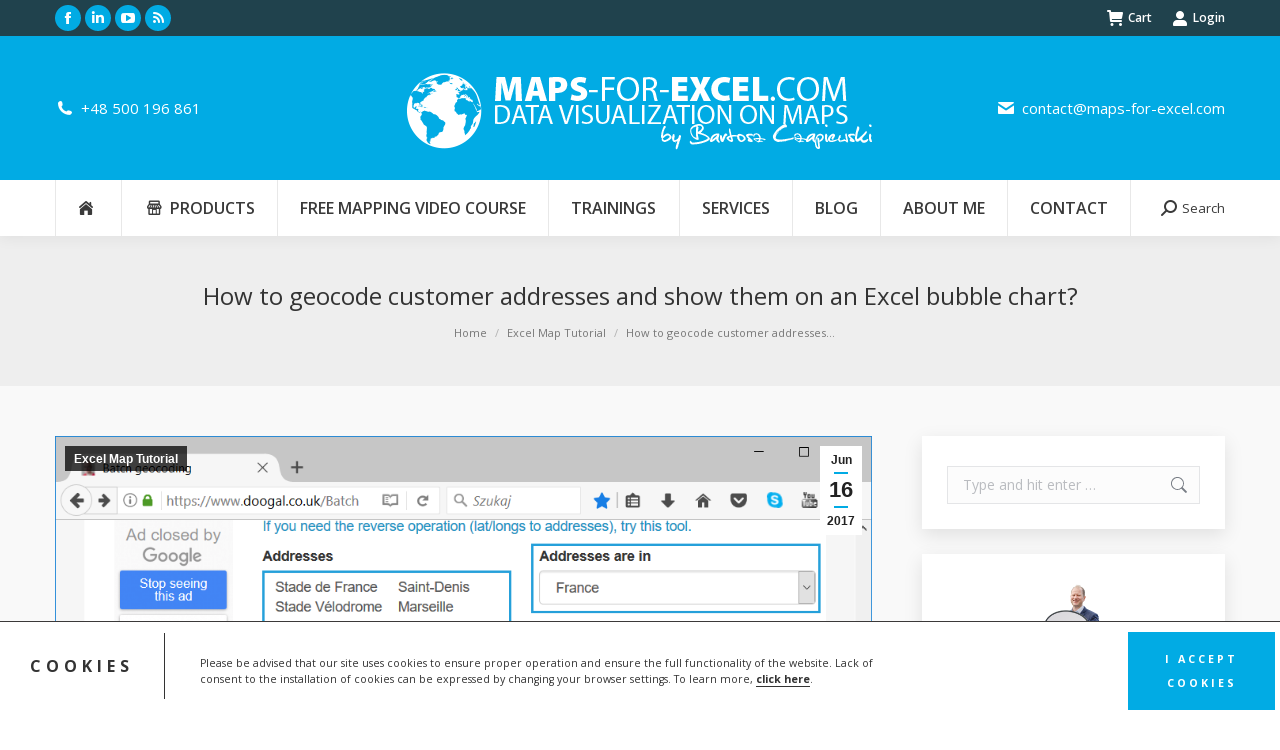

--- FILE ---
content_type: text/html; charset=UTF-8
request_url: https://maps-for-excel.com/blog/how-to-geocode-customer-addresses-and-show-them-on-an-excel-bubble-chart/
body_size: 22738
content:
<!DOCTYPE html>
<!--[if !(IE 6) | !(IE 7) | !(IE 8)  ]><!-->
<html lang="en-US" class="no-js">
<!--<![endif]-->
<head>
	<meta charset="UTF-8" />
				<meta name="viewport" content="width=device-width, initial-scale=1, maximum-scale=1, user-scalable=0"/>
			<meta name="theme-color" content="#01abe4"/>	<link rel="profile" href="https://gmpg.org/xfn/11" />
	<title>How to geocode customer addresses and show them on an Excel bubble chart? &#8211; Maps for Excel &#8211; Simple Excel Add-In to create filled maps &amp; dashboards in Excel</title>
<meta name='robots' content='max-image-preview:large' />
	<style>img:is([sizes="auto" i], [sizes^="auto," i]) { contain-intrinsic-size: 3000px 1500px }</style>
	<link rel='dns-prefetch' href='//cdnjs.cloudflare.com' />
<link rel='dns-prefetch' href='//fonts.googleapis.com' />
<link rel="alternate" type="application/rss+xml" title="Maps for Excel - Simple Excel Add-In to create filled maps &amp; dashboards in Excel &raquo; Feed" href="https://maps-for-excel.com/feed/" />
<link rel="alternate" type="application/rss+xml" title="Maps for Excel - Simple Excel Add-In to create filled maps &amp; dashboards in Excel &raquo; Comments Feed" href="https://maps-for-excel.com/comments/feed/" />
<link rel="alternate" type="application/rss+xml" title="Maps for Excel - Simple Excel Add-In to create filled maps &amp; dashboards in Excel &raquo; How to geocode customer addresses and show them on an Excel bubble chart? Comments Feed" href="https://maps-for-excel.com/blog/how-to-geocode-customer-addresses-and-show-them-on-an-excel-bubble-chart/feed/" />
<script>
window._wpemojiSettings = {"baseUrl":"https:\/\/s.w.org\/images\/core\/emoji\/16.0.1\/72x72\/","ext":".png","svgUrl":"https:\/\/s.w.org\/images\/core\/emoji\/16.0.1\/svg\/","svgExt":".svg","source":{"concatemoji":"https:\/\/maps-for-excel.com\/wp-includes\/js\/wp-emoji-release.min.js?ver=6.8.3"}};
/*! This file is auto-generated */
!function(s,n){var o,i,e;function c(e){try{var t={supportTests:e,timestamp:(new Date).valueOf()};sessionStorage.setItem(o,JSON.stringify(t))}catch(e){}}function p(e,t,n){e.clearRect(0,0,e.canvas.width,e.canvas.height),e.fillText(t,0,0);var t=new Uint32Array(e.getImageData(0,0,e.canvas.width,e.canvas.height).data),a=(e.clearRect(0,0,e.canvas.width,e.canvas.height),e.fillText(n,0,0),new Uint32Array(e.getImageData(0,0,e.canvas.width,e.canvas.height).data));return t.every(function(e,t){return e===a[t]})}function u(e,t){e.clearRect(0,0,e.canvas.width,e.canvas.height),e.fillText(t,0,0);for(var n=e.getImageData(16,16,1,1),a=0;a<n.data.length;a++)if(0!==n.data[a])return!1;return!0}function f(e,t,n,a){switch(t){case"flag":return n(e,"\ud83c\udff3\ufe0f\u200d\u26a7\ufe0f","\ud83c\udff3\ufe0f\u200b\u26a7\ufe0f")?!1:!n(e,"\ud83c\udde8\ud83c\uddf6","\ud83c\udde8\u200b\ud83c\uddf6")&&!n(e,"\ud83c\udff4\udb40\udc67\udb40\udc62\udb40\udc65\udb40\udc6e\udb40\udc67\udb40\udc7f","\ud83c\udff4\u200b\udb40\udc67\u200b\udb40\udc62\u200b\udb40\udc65\u200b\udb40\udc6e\u200b\udb40\udc67\u200b\udb40\udc7f");case"emoji":return!a(e,"\ud83e\udedf")}return!1}function g(e,t,n,a){var r="undefined"!=typeof WorkerGlobalScope&&self instanceof WorkerGlobalScope?new OffscreenCanvas(300,150):s.createElement("canvas"),o=r.getContext("2d",{willReadFrequently:!0}),i=(o.textBaseline="top",o.font="600 32px Arial",{});return e.forEach(function(e){i[e]=t(o,e,n,a)}),i}function t(e){var t=s.createElement("script");t.src=e,t.defer=!0,s.head.appendChild(t)}"undefined"!=typeof Promise&&(o="wpEmojiSettingsSupports",i=["flag","emoji"],n.supports={everything:!0,everythingExceptFlag:!0},e=new Promise(function(e){s.addEventListener("DOMContentLoaded",e,{once:!0})}),new Promise(function(t){var n=function(){try{var e=JSON.parse(sessionStorage.getItem(o));if("object"==typeof e&&"number"==typeof e.timestamp&&(new Date).valueOf()<e.timestamp+604800&&"object"==typeof e.supportTests)return e.supportTests}catch(e){}return null}();if(!n){if("undefined"!=typeof Worker&&"undefined"!=typeof OffscreenCanvas&&"undefined"!=typeof URL&&URL.createObjectURL&&"undefined"!=typeof Blob)try{var e="postMessage("+g.toString()+"("+[JSON.stringify(i),f.toString(),p.toString(),u.toString()].join(",")+"));",a=new Blob([e],{type:"text/javascript"}),r=new Worker(URL.createObjectURL(a),{name:"wpTestEmojiSupports"});return void(r.onmessage=function(e){c(n=e.data),r.terminate(),t(n)})}catch(e){}c(n=g(i,f,p,u))}t(n)}).then(function(e){for(var t in e)n.supports[t]=e[t],n.supports.everything=n.supports.everything&&n.supports[t],"flag"!==t&&(n.supports.everythingExceptFlag=n.supports.everythingExceptFlag&&n.supports[t]);n.supports.everythingExceptFlag=n.supports.everythingExceptFlag&&!n.supports.flag,n.DOMReady=!1,n.readyCallback=function(){n.DOMReady=!0}}).then(function(){return e}).then(function(){var e;n.supports.everything||(n.readyCallback(),(e=n.source||{}).concatemoji?t(e.concatemoji):e.wpemoji&&e.twemoji&&(t(e.twemoji),t(e.wpemoji)))}))}((window,document),window._wpemojiSettings);
</script>
<style id='wp-emoji-styles-inline-css'>

	img.wp-smiley, img.emoji {
		display: inline !important;
		border: none !important;
		box-shadow: none !important;
		height: 1em !important;
		width: 1em !important;
		margin: 0 0.07em !important;
		vertical-align: -0.1em !important;
		background: none !important;
		padding: 0 !important;
	}
</style>
<link rel='stylesheet' id='wp-block-library-css' href='https://maps-for-excel.com/wp-includes/css/dist/block-library/style.min.css?ver=6.8.3' media='all' />
<style id='wp-block-library-theme-inline-css'>
.wp-block-audio :where(figcaption){color:#555;font-size:13px;text-align:center}.is-dark-theme .wp-block-audio :where(figcaption){color:#ffffffa6}.wp-block-audio{margin:0 0 1em}.wp-block-code{border:1px solid #ccc;border-radius:4px;font-family:Menlo,Consolas,monaco,monospace;padding:.8em 1em}.wp-block-embed :where(figcaption){color:#555;font-size:13px;text-align:center}.is-dark-theme .wp-block-embed :where(figcaption){color:#ffffffa6}.wp-block-embed{margin:0 0 1em}.blocks-gallery-caption{color:#555;font-size:13px;text-align:center}.is-dark-theme .blocks-gallery-caption{color:#ffffffa6}:root :where(.wp-block-image figcaption){color:#555;font-size:13px;text-align:center}.is-dark-theme :root :where(.wp-block-image figcaption){color:#ffffffa6}.wp-block-image{margin:0 0 1em}.wp-block-pullquote{border-bottom:4px solid;border-top:4px solid;color:currentColor;margin-bottom:1.75em}.wp-block-pullquote cite,.wp-block-pullquote footer,.wp-block-pullquote__citation{color:currentColor;font-size:.8125em;font-style:normal;text-transform:uppercase}.wp-block-quote{border-left:.25em solid;margin:0 0 1.75em;padding-left:1em}.wp-block-quote cite,.wp-block-quote footer{color:currentColor;font-size:.8125em;font-style:normal;position:relative}.wp-block-quote:where(.has-text-align-right){border-left:none;border-right:.25em solid;padding-left:0;padding-right:1em}.wp-block-quote:where(.has-text-align-center){border:none;padding-left:0}.wp-block-quote.is-large,.wp-block-quote.is-style-large,.wp-block-quote:where(.is-style-plain){border:none}.wp-block-search .wp-block-search__label{font-weight:700}.wp-block-search__button{border:1px solid #ccc;padding:.375em .625em}:where(.wp-block-group.has-background){padding:1.25em 2.375em}.wp-block-separator.has-css-opacity{opacity:.4}.wp-block-separator{border:none;border-bottom:2px solid;margin-left:auto;margin-right:auto}.wp-block-separator.has-alpha-channel-opacity{opacity:1}.wp-block-separator:not(.is-style-wide):not(.is-style-dots){width:100px}.wp-block-separator.has-background:not(.is-style-dots){border-bottom:none;height:1px}.wp-block-separator.has-background:not(.is-style-wide):not(.is-style-dots){height:2px}.wp-block-table{margin:0 0 1em}.wp-block-table td,.wp-block-table th{word-break:normal}.wp-block-table :where(figcaption){color:#555;font-size:13px;text-align:center}.is-dark-theme .wp-block-table :where(figcaption){color:#ffffffa6}.wp-block-video :where(figcaption){color:#555;font-size:13px;text-align:center}.is-dark-theme .wp-block-video :where(figcaption){color:#ffffffa6}.wp-block-video{margin:0 0 1em}:root :where(.wp-block-template-part.has-background){margin-bottom:0;margin-top:0;padding:1.25em 2.375em}
</style>
<style id='classic-theme-styles-inline-css'>
/*! This file is auto-generated */
.wp-block-button__link{color:#fff;background-color:#32373c;border-radius:9999px;box-shadow:none;text-decoration:none;padding:calc(.667em + 2px) calc(1.333em + 2px);font-size:1.125em}.wp-block-file__button{background:#32373c;color:#fff;text-decoration:none}
</style>
<link rel='stylesheet' id='contact-form-7-css' href='https://maps-for-excel.com/wp-content/plugins/contact-form-7/includes/css/styles.css?ver=6.1.4' media='all' />
<link rel='stylesheet' id='go-pricing-styles-css' href='https://maps-for-excel.com/wp-content/plugins/go_pricing/assets/css/go_pricing_styles.css?ver=3.4' media='all' />
<style id='woocommerce-inline-inline-css'>
.woocommerce form .form-row .required { visibility: visible; }
</style>
<link rel='stylesheet' id='the7-font-css' href='https://maps-for-excel.com/wp-content/themes/dt-the7/fonts/icomoon-the7-font/icomoon-the7-font.min.css?ver=14.0.1.1' media='all' />
<link rel='stylesheet' id='the7-awesome-fonts-css' href='https://maps-for-excel.com/wp-content/themes/dt-the7/fonts/FontAwesome/css/all.min.css?ver=14.0.1.1' media='all' />
<link rel='stylesheet' id='the7-awesome-fonts-back-css' href='https://maps-for-excel.com/wp-content/themes/dt-the7/fonts/FontAwesome/back-compat.min.css?ver=14.0.1.1' media='all' />
<link rel='stylesheet' id='the7-Defaults-css' href='https://maps-for-excel.com/wp-content/uploads/smile_fonts/Defaults/Defaults.css?ver=6.8.3' media='all' />
<link rel='stylesheet' id='the7-fontello-css' href='https://maps-for-excel.com/wp-content/themes/dt-the7/fonts/fontello/css/fontello.min.css?ver=14.0.1.1' media='all' />
<link rel='stylesheet' id='newsletter-css' href='https://maps-for-excel.com/wp-content/plugins/newsletter/style.css?ver=9.1.0' media='all' />
<link rel='stylesheet' id='tplis-cl-googlefonts-css' href='//fonts.googleapis.com/css?family=Open+Sans:400,600&#038;subset=latin,latin-ext' media='all' />
<link rel='stylesheet' id='js_composer_front-css' href='https://maps-for-excel.com/wp-content/plugins/js_composer/assets/css/js_composer.min.css?ver=8.7.2' media='all' />
<link rel='stylesheet' id='dt-web-fonts-css' href='https://fonts.googleapis.com/css?family=Open+Sans:300,400,600,700,800%7CRoboto:400,600,700' media='all' />
<link rel='stylesheet' id='dt-main-css' href='https://maps-for-excel.com/wp-content/themes/dt-the7/css/main.min.css?ver=14.0.1.1' media='all' />
<style id='dt-main-inline-css'>
body #load {
  display: block;
  height: 100%;
  overflow: hidden;
  position: fixed;
  width: 100%;
  z-index: 9901;
  opacity: 1;
  visibility: visible;
  transition: all .35s ease-out;
}
.load-wrap {
  width: 100%;
  height: 100%;
  background-position: center center;
  background-repeat: no-repeat;
  text-align: center;
  display: -ms-flexbox;
  display: -ms-flex;
  display: flex;
  -ms-align-items: center;
  -ms-flex-align: center;
  align-items: center;
  -ms-flex-flow: column wrap;
  flex-flow: column wrap;
  -ms-flex-pack: center;
  -ms-justify-content: center;
  justify-content: center;
}
.load-wrap > svg {
  position: absolute;
  top: 50%;
  left: 50%;
  transform: translate(-50%,-50%);
}
#load {
  background: var(--the7-elementor-beautiful-loading-bg,#ffffff);
  --the7-beautiful-spinner-color2: var(--the7-beautiful-spinner-color,#01abe4);
}

</style>
<link rel='stylesheet' id='the7-custom-scrollbar-css' href='https://maps-for-excel.com/wp-content/themes/dt-the7/lib/custom-scrollbar/custom-scrollbar.min.css?ver=14.0.1.1' media='all' />
<link rel='stylesheet' id='the7-wpbakery-css' href='https://maps-for-excel.com/wp-content/themes/dt-the7/css/wpbakery.min.css?ver=14.0.1.1' media='all' />
<link rel='stylesheet' id='the7-core-css' href='https://maps-for-excel.com/wp-content/plugins/dt-the7-core/assets/css/post-type.min.css?ver=2.7.12' media='all' />
<link rel='stylesheet' id='the7-css-vars-css' href='https://maps-for-excel.com/wp-content/uploads/the7-css/css-vars.css?ver=03692c9992b8' media='all' />
<link rel='stylesheet' id='dt-custom-css' href='https://maps-for-excel.com/wp-content/uploads/the7-css/custom.css?ver=03692c9992b8' media='all' />
<link rel='stylesheet' id='wc-dt-custom-css' href='https://maps-for-excel.com/wp-content/uploads/the7-css/compatibility/wc-dt-custom.css?ver=03692c9992b8' media='all' />
<link rel='stylesheet' id='dt-media-css' href='https://maps-for-excel.com/wp-content/uploads/the7-css/media.css?ver=03692c9992b8' media='all' />
<link rel='stylesheet' id='the7-mega-menu-css' href='https://maps-for-excel.com/wp-content/uploads/the7-css/mega-menu.css?ver=03692c9992b8' media='all' />
<link rel='stylesheet' id='the7-elements-albums-portfolio-css' href='https://maps-for-excel.com/wp-content/uploads/the7-css/the7-elements-albums-portfolio.css?ver=03692c9992b8' media='all' />
<link rel='stylesheet' id='the7-elements-css' href='https://maps-for-excel.com/wp-content/uploads/the7-css/post-type-dynamic.css?ver=03692c9992b8' media='all' />
<link rel='stylesheet' id='style-css' href='https://maps-for-excel.com/wp-content/themes/dt-the7/style.css?ver=14.0.1.1' media='all' />
<script src="https://maps-for-excel.com/wp-includes/js/jquery/jquery.min.js?ver=3.7.1" id="jquery-core-js"></script>
<script src="https://maps-for-excel.com/wp-includes/js/jquery/jquery-migrate.min.js?ver=3.4.1" id="jquery-migrate-js"></script>
<script id="gw-tweenmax-js-before">
var oldGS=window.GreenSockGlobals,oldGSQueue=window._gsQueue,oldGSDefine=window._gsDefine;window._gsDefine=null;delete(window._gsDefine);var gwGS=window.GreenSockGlobals={};
</script>
<script src="https://cdnjs.cloudflare.com/ajax/libs/gsap/1.11.2/TweenMax.min.js" id="gw-tweenmax-js"></script>
<script id="gw-tweenmax-js-after">
try{window.GreenSockGlobals=null;window._gsQueue=null;window._gsDefine=null;delete(window.GreenSockGlobals);delete(window._gsQueue);delete(window._gsDefine);window.GreenSockGlobals=oldGS;window._gsQueue=oldGSQueue;window._gsDefine=oldGSDefine;}catch(e){}
</script>
<script src="//maps-for-excel.com/wp-content/plugins/revslider/sr6/assets/js/rbtools.min.js?ver=6.7.38" async id="tp-tools-js"></script>
<script src="//maps-for-excel.com/wp-content/plugins/revslider/sr6/assets/js/rs6.min.js?ver=6.7.38" async id="revmin-js"></script>
<script src="https://maps-for-excel.com/wp-content/plugins/woocommerce/assets/js/jquery-blockui/jquery.blockUI.min.js?ver=2.7.0-wc.10.4.3" id="wc-jquery-blockui-js" data-wp-strategy="defer"></script>
<script id="wc-add-to-cart-js-extra">
var wc_add_to_cart_params = {"ajax_url":"\/wp-admin\/admin-ajax.php","wc_ajax_url":"\/?wc-ajax=%%endpoint%%","i18n_view_cart":"View cart","cart_url":"https:\/\/maps-for-excel.com\/cart\/","is_cart":"","cart_redirect_after_add":"no"};
</script>
<script src="https://maps-for-excel.com/wp-content/plugins/woocommerce/assets/js/frontend/add-to-cart.min.js?ver=10.4.3" id="wc-add-to-cart-js" data-wp-strategy="defer"></script>
<script src="https://maps-for-excel.com/wp-content/plugins/woocommerce/assets/js/js-cookie/js.cookie.min.js?ver=2.1.4-wc.10.4.3" id="wc-js-cookie-js" defer data-wp-strategy="defer"></script>
<script id="woocommerce-js-extra">
var woocommerce_params = {"ajax_url":"\/wp-admin\/admin-ajax.php","wc_ajax_url":"\/?wc-ajax=%%endpoint%%","i18n_password_show":"Show password","i18n_password_hide":"Hide password"};
</script>
<script src="https://maps-for-excel.com/wp-content/plugins/woocommerce/assets/js/frontend/woocommerce.min.js?ver=10.4.3" id="woocommerce-js" defer data-wp-strategy="defer"></script>
<script src="https://maps-for-excel.com/wp-content/plugins/js_composer/assets/js/vendors/woocommerce-add-to-cart.js?ver=8.7.2" id="vc_woocommerce-add-to-cart-js-js"></script>
<script id="dt-above-fold-js-extra">
var dtLocal = {"themeUrl":"https:\/\/maps-for-excel.com\/wp-content\/themes\/dt-the7","passText":"To view this protected post, enter the password below:","moreButtonText":{"loading":"Loading...","loadMore":"Load more"},"postID":"3223","ajaxurl":"https:\/\/maps-for-excel.com\/wp-admin\/admin-ajax.php","REST":{"baseUrl":"https:\/\/maps-for-excel.com\/wp-json\/the7\/v1","endpoints":{"sendMail":"\/send-mail"}},"contactMessages":{"required":"One or more fields have an error. Please check and try again.","terms":"Please accept the privacy policy.","fillTheCaptchaError":"Please, fill the captcha."},"captchaSiteKey":"","ajaxNonce":"bd00e39224","pageData":"","themeSettings":{"smoothScroll":"on_parallax","lazyLoading":false,"desktopHeader":{"height":200},"ToggleCaptionEnabled":"disabled","ToggleCaption":"Navigation","floatingHeader":{"showAfter":240,"showMenu":true,"height":50,"logo":{"showLogo":false,"html":"","url":"https:\/\/maps-for-excel.com\/"}},"topLine":{"floatingTopLine":{"logo":{"showLogo":false,"html":""}}},"mobileHeader":{"firstSwitchPoint":1110,"secondSwitchPoint":640,"firstSwitchPointHeight":60,"secondSwitchPointHeight":60,"mobileToggleCaptionEnabled":"disabled","mobileToggleCaption":"Menu"},"stickyMobileHeaderFirstSwitch":{"logo":{"html":"<img class=\" preload-me\" src=\"https:\/\/maps-for-excel.com\/wp-content\/uploads\/2017\/03\/Excel-Karte-mobile-logo.png\" srcset=\"https:\/\/maps-for-excel.com\/wp-content\/uploads\/2017\/03\/Excel-Karte-mobile-logo.png 60w\" width=\"60\" height=\"60\"   sizes=\"60px\" alt=\"Maps for Excel - Simple Excel Add-In to create filled maps &amp; dashboards in Excel\" \/>"}},"stickyMobileHeaderSecondSwitch":{"logo":{"html":"<img class=\" preload-me\" src=\"https:\/\/maps-for-excel.com\/wp-content\/uploads\/2017\/03\/Excel-Karte-mobile-logo.png\" srcset=\"https:\/\/maps-for-excel.com\/wp-content\/uploads\/2017\/03\/Excel-Karte-mobile-logo.png 60w\" width=\"60\" height=\"60\"   sizes=\"60px\" alt=\"Maps for Excel - Simple Excel Add-In to create filled maps &amp; dashboards in Excel\" \/>"}},"sidebar":{"switchPoint":970},"boxedWidth":"1280px"},"VCMobileScreenWidth":"768","wcCartFragmentHash":"7e9037f4fbb6e0a500ce3b555479a0a6"};
var dtShare = {"shareButtonText":{"facebook":"Share on Facebook","twitter":"Share on X","pinterest":"Pin it","linkedin":"Share on Linkedin","whatsapp":"Share on Whatsapp"},"overlayOpacity":"85"};
</script>
<script src="https://maps-for-excel.com/wp-content/themes/dt-the7/js/above-the-fold.min.js?ver=14.0.1.1" id="dt-above-fold-js"></script>
<script src="https://maps-for-excel.com/wp-content/themes/dt-the7/js/compatibility/woocommerce/woocommerce.min.js?ver=14.0.1.1" id="dt-woocommerce-js"></script>
<script></script><link rel="https://api.w.org/" href="https://maps-for-excel.com/wp-json/" /><link rel="alternate" title="JSON" type="application/json" href="https://maps-for-excel.com/wp-json/wp/v2/posts/3223" /><link rel="EditURI" type="application/rsd+xml" title="RSD" href="https://maps-for-excel.com/xmlrpc.php?rsd" />
<meta name="generator" content="WordPress 6.8.3" />
<meta name="generator" content="WooCommerce 10.4.3" />
<link rel="canonical" href="https://maps-for-excel.com/blog/how-to-geocode-customer-addresses-and-show-them-on-an-excel-bubble-chart/" />
<link rel='shortlink' href='https://maps-for-excel.com/?p=3223' />
<link rel="alternate" title="oEmbed (JSON)" type="application/json+oembed" href="https://maps-for-excel.com/wp-json/oembed/1.0/embed?url=https%3A%2F%2Fmaps-for-excel.com%2Fblog%2Fhow-to-geocode-customer-addresses-and-show-them-on-an-excel-bubble-chart%2F" />
<link rel="alternate" title="oEmbed (XML)" type="text/xml+oembed" href="https://maps-for-excel.com/wp-json/oembed/1.0/embed?url=https%3A%2F%2Fmaps-for-excel.com%2Fblog%2Fhow-to-geocode-customer-addresses-and-show-them-on-an-excel-bubble-chart%2F&#038;format=xml" />
<link rel="pingback" href="https://maps-for-excel.com/xmlrpc.php">
<meta property="og:site_name" content="Maps for Excel - Simple Excel Add-In to create filled maps &amp; dashboards in Excel" />
<meta property="og:title" content="How to geocode customer addresses and show them on an Excel bubble chart?" />
<meta property="og:image" content="https://maps-for-excel.com/wp-content/uploads/2017/06/How-to-geocode-addresses-and-show-them-on-the-map-01.png" />
<meta property="og:url" content="https://maps-for-excel.com/blog/how-to-geocode-customer-addresses-and-show-them-on-an-excel-bubble-chart/" />
<meta property="og:type" content="article" />
	<noscript><style>.woocommerce-product-gallery{ opacity: 1 !important; }</style></noscript>
	<style type="text/css">.tplis-cl-cookies:after{content:'';clear:both;display:block}.tplis-cl-cookies{background-color:rgba(255,255,255,1.00);position:fixed;font-family:"Open Sans",sans-serif;bottom:0;border-top:1px solid #3B3939;width:100%;z-index:9000;margin:0;overflow:hidden;border-color:#3B3939;border-width:1px}.tplis-cl-cookies-head h4{border-right-color:#333}.tplis-cl-cookies-buttons:after{clear:both:content:"";display:block}.tplis-cl-cookies-text *{color:#333}.tplis-cl-button-accept,.tplis-cl-button-accept:hover,.tplis-cl-button-accept:focus,.tplis-cl-button-accept:active{background-color:#01abe4;color:#FFF}.tplis-cl-button-accept svg{fill:#FFF}.tplis-cl-button-refuse,.tplis-cl-button-refuse:hover{background-color:#3B3939;color:#FFF}.tplis-cl-button-refuse svg{fill:#FFF}.tplis-cl-cookies-text a{font-weight:bold;-webkit-transition:all 250ms ease-in-out;-moz-transition:all 250ms ease-in-out;-ms-transition:all 250ms ease-in-out;-o-transition:all 250ms ease-in-out;transition:all 250ms ease-in-out;border-bottom:1px solid #333}.tplis-cl-cookies-text a:hover,.tplis-cl-cookies-text a:focus,.tplis-cl-cookies-text a:active{color:#333;opacity:.6}.tplis-cl-cookies{display:flex;padding:10px 15px;justify-content:space-between;align-items:center}.tplis-cl-cookies-text{display:flex;width:100%}.tplis-cl-cookies h4{text-transform:uppercase;letter-spacing:5px;font-size:12pt}.tplis-cl-cookies p{font-size:8pt;padding-bottom:20px;line-height:150%}.tplis-cl-cookies a{text-decoration:none;font-weight:700}.tplis-cl-cookies-head h4{font-weight:700;padding:20px 30px 20px 15px;border-right:1px solid}.tplis-cl-cookies-content-text{margin:0 20px 0 35px;padding:0;font-weight:400;max-width:678px;display:flex;align-items:center}.tplis-cl-cookies .tplis-cl-cookies-content-text *{margin:0;padding:0}.tplis-cl-cookies-buttons{text-align:center;display:flex;justify-content:flex-end;max-width:500px}.tplis-cl-is-btn-refuse .tplis-cl-cookies-buttons{width:100%}.tplis-cl-button{padding:30px 10px 10px 8px;font-weight:400;padding:15px;display:block;text-transform:uppercase;letter-spacing:3px;margin:0 20px 0 20px;-webkit-transition:all .1s ease-out;-moz-transition:all .1s ease-out;transition:all .1s ease-out;font-size:8pt;align-self:center}.tplis-cl-button:hover{-ms-transform:scale(1.04);-webkit-transform:scale(1.04);transform:scale(1.04)}@media only screen and (max-width:998px){.tplis-cl-cookies{flex-direction:column}.tplis-cl-cookies-buttons{max-width:none;justify-content:center;margin-top:10px}.tplis-cl-button{width:100%;padding:8px 15px;margin:0}.tplis-cl-cookies-buttons{width:100%}.tplis-cl-is-btn-refuse .tplis-cl-button.tplis-cl-button-accept{margin-right:10px}.tplis-cl-is-btn-refuse .tplis-cl-button.tplis-cl-button-refuse{margin-left:10px}}@media only screen and (max-width:768px){.tplis-cl-cookies-head{display:none}.tplis-cl-cookies-content-text{margin:0}}</style><meta name="generator" content="Powered by WPBakery Page Builder - drag and drop page builder for WordPress."/>
<meta name="generator" content="Powered by Slider Revolution 6.7.38 - responsive, Mobile-Friendly Slider Plugin for WordPress with comfortable drag and drop interface." />
<script type="text/javascript" id="the7-loader-script">
document.addEventListener("DOMContentLoaded", function(event) {
	var load = document.getElementById("load");
	if(!load.classList.contains('loader-removed')){
		var removeLoading = setTimeout(function() {
			load.className += " loader-removed";
		}, 300);
	}
});
</script>
		<link rel="icon" href="https://maps-for-excel.com/wp-content/uploads/2017/03/Maps-for-excel-favicon-16.png" type="image/png" sizes="16x16"/><link rel="icon" href="https://maps-for-excel.com/wp-content/uploads/2017/03/Maps-for-excel-favicon-32.png" type="image/png" sizes="32x32"/><script>function setREVStartSize(e){
			//window.requestAnimationFrame(function() {
				window.RSIW = window.RSIW===undefined ? window.innerWidth : window.RSIW;
				window.RSIH = window.RSIH===undefined ? window.innerHeight : window.RSIH;
				try {
					var pw = document.getElementById(e.c).parentNode.offsetWidth,
						newh;
					pw = pw===0 || isNaN(pw) || (e.l=="fullwidth" || e.layout=="fullwidth") ? window.RSIW : pw;
					e.tabw = e.tabw===undefined ? 0 : parseInt(e.tabw);
					e.thumbw = e.thumbw===undefined ? 0 : parseInt(e.thumbw);
					e.tabh = e.tabh===undefined ? 0 : parseInt(e.tabh);
					e.thumbh = e.thumbh===undefined ? 0 : parseInt(e.thumbh);
					e.tabhide = e.tabhide===undefined ? 0 : parseInt(e.tabhide);
					e.thumbhide = e.thumbhide===undefined ? 0 : parseInt(e.thumbhide);
					e.mh = e.mh===undefined || e.mh=="" || e.mh==="auto" ? 0 : parseInt(e.mh,0);
					if(e.layout==="fullscreen" || e.l==="fullscreen")
						newh = Math.max(e.mh,window.RSIH);
					else{
						e.gw = Array.isArray(e.gw) ? e.gw : [e.gw];
						for (var i in e.rl) if (e.gw[i]===undefined || e.gw[i]===0) e.gw[i] = e.gw[i-1];
						e.gh = e.el===undefined || e.el==="" || (Array.isArray(e.el) && e.el.length==0)? e.gh : e.el;
						e.gh = Array.isArray(e.gh) ? e.gh : [e.gh];
						for (var i in e.rl) if (e.gh[i]===undefined || e.gh[i]===0) e.gh[i] = e.gh[i-1];
											
						var nl = new Array(e.rl.length),
							ix = 0,
							sl;
						e.tabw = e.tabhide>=pw ? 0 : e.tabw;
						e.thumbw = e.thumbhide>=pw ? 0 : e.thumbw;
						e.tabh = e.tabhide>=pw ? 0 : e.tabh;
						e.thumbh = e.thumbhide>=pw ? 0 : e.thumbh;
						for (var i in e.rl) nl[i] = e.rl[i]<window.RSIW ? 0 : e.rl[i];
						sl = nl[0];
						for (var i in nl) if (sl>nl[i] && nl[i]>0) { sl = nl[i]; ix=i;}
						var m = pw>(e.gw[ix]+e.tabw+e.thumbw) ? 1 : (pw-(e.tabw+e.thumbw)) / (e.gw[ix]);
						newh =  (e.gh[ix] * m) + (e.tabh + e.thumbh);
					}
					var el = document.getElementById(e.c);
					if (el!==null && el) el.style.height = newh+"px";
					el = document.getElementById(e.c+"_wrapper");
					if (el!==null && el) {
						el.style.height = newh+"px";
						el.style.display = "block";
					}
				} catch(e){
					console.log("Failure at Presize of Slider:" + e)
				}
			//});
		  };</script>
<noscript><style> .wpb_animate_when_almost_visible { opacity: 1; }</style></noscript><script>
(function(i,s,o,g,r,a,m){i['GoogleAnalyticsObject']=r;i[r]=i[r]||function(){
(i[r].q=i[r].q||[]).push(arguments)},i[r].l=1*new Date();a=s.createElement(o),
m=s.getElementsByTagName(o)[0];a.async=1;a.src=g;m.parentNode.insertBefore(a,m)
})(window,document,'script','https://www.google-analytics.com/analytics.js','ga');

ga('create', 'UA-18575064-4', 'auto');
ga('send', 'pageview');

</script><style id='the7-custom-inline-css' type='text/css'>
/* Hides the reCAPTCHA on every page */
.grecaptcha-badge {
    display: none !important;
}

/* Shows the reCAPTCHA on the Contact page */
.page-id-2 .grecaptcha-badge {
    display: block !important;
}
</style>
</head>
<body id="the7-body" class="wp-singular post-template-default single single-post postid-3223 single-format-standard wp-embed-responsive wp-theme-dt-the7 theme-dt-the7 the7-core-ver-2.7.12 woocommerce-no-js dt-responsive-on right-mobile-menu-close-icon ouside-menu-close-icon mobile-hamburger-close-bg-enable mobile-hamburger-close-bg-hover-enable  fade-medium-mobile-menu-close-icon fade-small-menu-close-icon srcset-enabled btn-flat custom-btn-color accent-btn-hover-color shadow-element-decoration phantom-slide phantom-shadow-decoration phantom-logo-off floating-mobile-menu-icon top-header first-switch-logo-center first-switch-menu-left second-switch-logo-center second-switch-menu-left layzr-loading-on popup-message-style the7-ver-14.0.1.1 dt-fa-compatibility wpb-js-composer js-comp-ver-8.7.2 vc_responsive">
<!-- The7 14.0.1.1 -->
<div id="load" class="ring-loader">
	<div class="load-wrap">
<style type="text/css">
    .the7-spinner {
        width: 72px;
        height: 72px;
        position: relative;
    }
    .the7-spinner > div {
        border-radius: 50%;
        width: 9px;
        left: 0;
        box-sizing: border-box;
        display: block;
        position: absolute;
        border: 9px solid #fff;
        width: 72px;
        height: 72px;
    }
    .the7-spinner-ring-bg{
        opacity: 0.25;
    }
    div.the7-spinner-ring {
        animation: spinner-animation 0.8s cubic-bezier(1, 1, 1, 1) infinite;
        border-color:var(--the7-beautiful-spinner-color2) transparent transparent transparent;
    }

    @keyframes spinner-animation{
        from{
            transform: rotate(0deg);
        }
        to {
            transform: rotate(360deg);
        }
    }
</style>

<div class="the7-spinner">
    <div class="the7-spinner-ring-bg"></div>
    <div class="the7-spinner-ring"></div>
</div></div>
</div>
<div id="page" >
	<a class="skip-link screen-reader-text" href="#content">Skip to content</a>

<div class="masthead classic-header justify bg-behind-menu logo-center widgets full-height dividers surround shadow-decoration shadow-mobile-header-decoration small-mobile-menu-icon mobile-menu-icon-bg-on mobile-menu-icon-hover-bg-on dt-parent-menu-clickable show-sub-menu-on-hover show-device-logo show-mobile-logo" >

	<div class="top-bar top-bar-line-hide">
	<div class="top-bar-bg" ></div>
	<div class="left-widgets mini-widgets"><div class="soc-ico show-on-desktop in-top-bar-left hide-on-second-switch accent-bg disabled-border border-off hover-disabled-bg hover-custom-border hover-border-on"><a title="Facebook page opens in new window" href="https://www.facebook.com/skuteczneraporty" target="_blank" class="facebook"><span class="soc-font-icon"></span><span class="screen-reader-text">Facebook page opens in new window</span></a><a title="Linkedin page opens in new window" href="https://www.linkedin.com/in/bartoszczapiewski/" target="_blank" class="linkedin"><span class="soc-font-icon"></span><span class="screen-reader-text">Linkedin page opens in new window</span></a><a title="YouTube page opens in new window" href="https://www.youtube.com/user/SkuteczneRaporty/" target="_blank" class="you-tube"><span class="soc-font-icon"></span><span class="screen-reader-text">YouTube page opens in new window</span></a><a title="Rss page opens in new window" href="http://feeds.feedburner.com/SkuteczneRaporty" target="_blank" class="rss"><span class="soc-font-icon"></span><span class="screen-reader-text">Rss page opens in new window</span></a></div></div><div class="right-widgets mini-widgets"><div class="show-on-desktop in-top-bar-right in-menu-second-switch">
<div class="wc-shopping-cart shopping-cart rectangular-counter-style show-sub-cart" data-cart-hash="7e9037f4fbb6e0a500ce3b555479a0a6">

	<a class="wc-ico-cart rectangular-counter-style show-sub-cart" href="https://maps-for-excel.com/cart/"><i class="the7-mw-icon-cart-bold"></i>Cart<span class="counter hide-if-empty hidden">0</span></a>

	<div class="shopping-cart-wrap">
		<div class="shopping-cart-inner">
			
						<p class="buttons top-position">
				<a href="https://maps-for-excel.com/cart/" class="button view-cart">View Cart</a><a href="https://maps-for-excel.com/checkout/" class="button checkout">Checkout</a>			</p>

						<ul class="cart_list product_list_widget empty">
				<li>No products in the cart.</li>			</ul>
			<div class="shopping-cart-bottom" style="display: none">
				<p class="total">
					<strong>Subtotal:</strong> <span class="woocommerce-Price-amount amount"><bdi>0.00&nbsp;<span class="woocommerce-Price-currencySymbol">&euro;</span></bdi></span>				</p>
				<p class="buttons">
					<a href="https://maps-for-excel.com/cart/" class="button view-cart">View Cart</a><a href="https://maps-for-excel.com/checkout/" class="button checkout">Checkout</a>				</p>
			</div>
					</div>
	</div>

</div>
</div><div class="mini-login show-on-desktop in-top-bar-right in-menu-second-switch"><a href="https://maps-for-excel.com/bcpanel/" class="submit"><i class="the7-mw-icon-login-bold"></i>Login</a></div></div></div>

	<header class="header-bar" role="banner">

		<div class="branding">
	<div id="site-title" class="assistive-text">Maps for Excel &#8211; Simple Excel Add-In to create filled maps &amp; dashboards in Excel</div>
	<div id="site-description" class="assistive-text">Excel Map, Filled Map, Choropleth Map, Build Regions, Post Codes, Bubble Chart on Maps, Power BI</div>
	<a class="" href="https://maps-for-excel.com/"><img class=" preload-me" src="https://maps-for-excel.com/wp-content/uploads/2017/03/Maps-for-Excel-logo-white.png" srcset="https://maps-for-excel.com/wp-content/uploads/2017/03/Maps-for-Excel-logo-white.png 480w, https://maps-for-excel.com/wp-content/uploads/2017/03/Maps-for-Excel-logo-white-Retina.png 960w" width="480" height="120"   sizes="480px" alt="Maps for Excel - Simple Excel Add-In to create filled maps &amp; dashboards in Excel" /><img class="mobile-logo preload-me" src="https://maps-for-excel.com/wp-content/uploads/2017/03/Excel-Karte-mobile-logo.png" srcset="https://maps-for-excel.com/wp-content/uploads/2017/03/Excel-Karte-mobile-logo.png 60w" width="60" height="60"   sizes="60px" alt="Maps for Excel - Simple Excel Add-In to create filled maps &amp; dashboards in Excel" /></a><div class="mini-widgets"><span class="mini-contacts phone show-on-desktop hide-on-first-switch hide-on-second-switch"><i class="fa-fw the7-mw-icon-phone-bold"></i>+48 500 196 861</span></div><div class="mini-widgets"><span class="mini-contacts email show-on-desktop hide-on-first-switch hide-on-second-switch"><i class="fa-fw the7-mw-icon-mail-bold"></i>contact@maps-for-excel.com</span></div></div>

		<nav class="navigation">

			<ul id="primary-menu" class="main-nav bg-outline-decoration hover-outline-decoration hover-line-decoration active-outline-decoration active-line-decoration"><li class="menu-item menu-item-type-post_type menu-item-object-page menu-item-home menu-item-2769 first depth-0"><a href='https://maps-for-excel.com/' class=' mega-menu-img mega-menu-img-left' data-level='1'><i class="fa-fw icomoon-the7-font-the7-home-022" style="margin: 0px 0px 0px 0px;" ></i><span class="menu-item-text"><span class="menu-text"> </span></span></a></li> <li class="menu-item menu-item-type-post_type menu-item-object-page menu-item-has-children menu-item-19 has-children depth-0"><a href='https://maps-for-excel.com/products/' data-level='1' aria-haspopup='true' aria-expanded='false'><i class="fa icon-shop"></i><span class="menu-item-text"><span class="menu-text"><!--:pl-->Products<!--:--></span></span></a><ul class="sub-nav hover-style-bg" role="group"><li class="menu-item menu-item-type-post_type menu-item-object-page menu-item-2917 first depth-1"><a href='https://maps-for-excel.com/products/how-to-test-and-buy/' data-level='2'><span class="menu-item-text"><span class="menu-text">Demo</span></span></a></li> <li class="menu-item menu-item-type-post_type menu-item-object-page menu-item-2927 depth-1"><a href='https://maps-for-excel.com/products/credentials/' data-level='2'><span class="menu-item-text"><span class="menu-text">Credentials</span></span></a></li> </ul></li> <li class="menu-item menu-item-type-post_type menu-item-object-page menu-item-10162 depth-0"><a href='https://maps-for-excel.com/reporting-on-maps-in-excel-power-bi-free-online-course/' data-level='1'><span class="menu-item-text"><span class="menu-text">Free Mapping Video Course</span></span></a></li> <li class="menu-item menu-item-type-custom menu-item-object-custom menu-item-has-children menu-item-2854 has-children depth-0"><a href='#' data-level='1' aria-haspopup='true' aria-expanded='false'><span class="menu-item-text"><span class="menu-text">Trainings</span></span></a><ul class="sub-nav hover-style-bg" role="group"><li class="menu-item menu-item-type-post_type menu-item-object-page menu-item-2938 first depth-1"><a href='https://maps-for-excel.com/art-of-data-visualization-and-dashboard-design/' data-level='2'><span class="menu-item-text"><span class="menu-text">Art of Data Visualization &#038; Dashboard Design</span></span></a></li> <li class="menu-item menu-item-type-post_type menu-item-object-page menu-item-2857 depth-1"><a href='https://maps-for-excel.com/excel-bi-for-analysts/' data-level='2'><span class="menu-item-text"><span class="menu-text">Excel BI for Analysts</span></span></a></li> <li class="menu-item menu-item-type-post_type menu-item-object-page menu-item-2856 depth-1"><a href='https://maps-for-excel.com/data-visualisation-and-designing-dashboards-in-tableau/' data-level='2'><span class="menu-item-text"><span class="menu-text">Data visualisation and designing dashboards in Tableau</span></span></a></li> <li class="menu-item menu-item-type-post_type menu-item-object-page menu-item-2855 depth-1"><a href='https://maps-for-excel.com/power-bi-create-data-model-design-dashboard-share-report/' data-level='2'><span class="menu-item-text"><span class="menu-text">Power BI – create data model, design dashboard, share report</span></span></a></li> <li class="menu-item menu-item-type-post_type menu-item-object-page menu-item-2865 depth-1"><a href='https://maps-for-excel.com/certification/' data-level='2'><span class="menu-item-text"><span class="menu-text">Certification</span></span></a></li> </ul></li> <li class="menu-item menu-item-type-custom menu-item-object-custom menu-item-has-children menu-item-2987 has-children depth-0"><a href='#' data-level='1' aria-haspopup='true' aria-expanded='false'><span class="menu-item-text"><span class="menu-text">Services</span></span></a><ul class="sub-nav hover-style-bg" role="group"><li class="menu-item menu-item-type-post_type menu-item-object-page menu-item-2961 first depth-1"><a href='https://maps-for-excel.com/excel-maps-geoanalysis-gis-system/' data-level='2'><span class="menu-item-text"><span class="menu-text">Excel Maps, Geoanalysis, GIS System</span></span></a></li> <li class="menu-item menu-item-type-post_type menu-item-object-page menu-item-2976 depth-1"><a href='https://maps-for-excel.com/excel-reports-automation-design-with-vba-query-powerpivot/' data-level='2'><span class="menu-item-text"><span class="menu-text">Excel reports automation &#038; design with VBA, Query &#038; PowerPivot</span></span></a></li> <li class="menu-item menu-item-type-post_type menu-item-object-page menu-item-2981 depth-1"><a href='https://maps-for-excel.com/excel-bi-power-bi-projects/' data-level='2'><span class="menu-item-text"><span class="menu-text">Power BI &#038; Business Intelligence</span></span></a></li> <li class="menu-item menu-item-type-post_type menu-item-object-page menu-item-2985 depth-1"><a href='https://maps-for-excel.com/reports-analyzes-infographics/' data-level='2'><span class="menu-item-text"><span class="menu-text">Reports, Analyzes &#038; Infographics</span></span></a></li> <li class="menu-item menu-item-type-post_type menu-item-object-page menu-item-2991 depth-1"><a href='https://maps-for-excel.com/products/credentials/' data-level='2'><span class="menu-item-text"><span class="menu-text">Credentials</span></span></a></li> </ul></li> <li class="menu-item menu-item-type-custom menu-item-object-custom menu-item-has-children menu-item-20 has-children depth-0"><a href='https://maps-for-excel.com/blog' data-level='1' aria-haspopup='true' aria-expanded='false'><span class="menu-item-text"><span class="menu-text">Blog</span></span></a><ul class="sub-nav hover-style-bg" role="group"><li class="menu-item menu-item-type-post_type menu-item-object-page menu-item-2900 first depth-1"><a href='https://maps-for-excel.com/blog/newsletter/' data-level='2'><span class="menu-item-text"><span class="menu-text"><!--:pl-->Newsletter<!--:--></span></span></a></li> <li class="menu-item menu-item-type-post_type menu-item-object-page menu-item-2903 depth-1"><a href='https://maps-for-excel.com/blog/resources/' data-level='2'><span class="menu-item-text"><span class="menu-text">Resources</span></span></a></li> </ul></li> <li class="menu-item menu-item-type-post_type menu-item-object-page menu-item-54 depth-0"><a href='https://maps-for-excel.com/about-me/' data-level='1'><span class="menu-item-text"><span class="menu-text">About Me</span></span></a></li> <li class="menu-item menu-item-type-post_type menu-item-object-page menu-item-2579 last depth-0"><a href='https://maps-for-excel.com/contact/' data-level='1'><span class="menu-item-text"><span class="menu-text">Contact</span></span></a></li> </ul>
			<div class="mini-widgets"><div class="mini-search show-on-desktop near-logo-first-switch near-logo-second-switch popup-search custom-icon"><form class="searchform mini-widget-searchform" role="search" method="get" action="https://maps-for-excel.com/">

	<div class="screen-reader-text">Search:</div>

	
		<a href="" class="submit"><i class=" mw-icon the7-mw-icon-search-bold"></i><span>Search</span></a>
		<div class="popup-search-wrap">
			<input type="text" aria-label="Search" class="field searchform-s" name="s" value="" placeholder="Type and hit enter …" title="Search form"/>
			<a href="" class="search-icon"  aria-label="Search"><i class="the7-mw-icon-search-bold" aria-hidden="true"></i></a>
		</div>

			<input type="submit" class="assistive-text searchsubmit" value="Go!"/>
</form>
</div></div>
		</nav>

	</header>

</div>
<div role="navigation" aria-label="Main Menu" class="dt-mobile-header mobile-menu-show-divider">
	<div class="dt-close-mobile-menu-icon" aria-label="Close" role="button" tabindex="0"><div class="close-line-wrap"><span class="close-line"></span><span class="close-line"></span><span class="close-line"></span></div></div>	<ul id="mobile-menu" class="mobile-main-nav">
		<li class="menu-item menu-item-type-post_type menu-item-object-page menu-item-home menu-item-2769 first depth-0"><a href='https://maps-for-excel.com/' class=' mega-menu-img mega-menu-img-left' data-level='1'><i class="fa-fw icomoon-the7-font-the7-home-022" style="margin: 0px 0px 0px 0px;" ></i><span class="menu-item-text"><span class="menu-text"> </span></span></a></li> <li class="menu-item menu-item-type-post_type menu-item-object-page menu-item-has-children menu-item-19 has-children depth-0"><a href='https://maps-for-excel.com/products/' data-level='1' aria-haspopup='true' aria-expanded='false'><i class="fa icon-shop"></i><span class="menu-item-text"><span class="menu-text"><!--:pl-->Products<!--:--></span></span></a><ul class="sub-nav hover-style-bg" role="group"><li class="menu-item menu-item-type-post_type menu-item-object-page menu-item-2917 first depth-1"><a href='https://maps-for-excel.com/products/how-to-test-and-buy/' data-level='2'><span class="menu-item-text"><span class="menu-text">Demo</span></span></a></li> <li class="menu-item menu-item-type-post_type menu-item-object-page menu-item-2927 depth-1"><a href='https://maps-for-excel.com/products/credentials/' data-level='2'><span class="menu-item-text"><span class="menu-text">Credentials</span></span></a></li> </ul></li> <li class="menu-item menu-item-type-post_type menu-item-object-page menu-item-10162 depth-0"><a href='https://maps-for-excel.com/reporting-on-maps-in-excel-power-bi-free-online-course/' data-level='1'><span class="menu-item-text"><span class="menu-text">Free Mapping Video Course</span></span></a></li> <li class="menu-item menu-item-type-custom menu-item-object-custom menu-item-has-children menu-item-2854 has-children depth-0"><a href='#' data-level='1' aria-haspopup='true' aria-expanded='false'><span class="menu-item-text"><span class="menu-text">Trainings</span></span></a><ul class="sub-nav hover-style-bg" role="group"><li class="menu-item menu-item-type-post_type menu-item-object-page menu-item-2938 first depth-1"><a href='https://maps-for-excel.com/art-of-data-visualization-and-dashboard-design/' data-level='2'><span class="menu-item-text"><span class="menu-text">Art of Data Visualization &#038; Dashboard Design</span></span></a></li> <li class="menu-item menu-item-type-post_type menu-item-object-page menu-item-2857 depth-1"><a href='https://maps-for-excel.com/excel-bi-for-analysts/' data-level='2'><span class="menu-item-text"><span class="menu-text">Excel BI for Analysts</span></span></a></li> <li class="menu-item menu-item-type-post_type menu-item-object-page menu-item-2856 depth-1"><a href='https://maps-for-excel.com/data-visualisation-and-designing-dashboards-in-tableau/' data-level='2'><span class="menu-item-text"><span class="menu-text">Data visualisation and designing dashboards in Tableau</span></span></a></li> <li class="menu-item menu-item-type-post_type menu-item-object-page menu-item-2855 depth-1"><a href='https://maps-for-excel.com/power-bi-create-data-model-design-dashboard-share-report/' data-level='2'><span class="menu-item-text"><span class="menu-text">Power BI – create data model, design dashboard, share report</span></span></a></li> <li class="menu-item menu-item-type-post_type menu-item-object-page menu-item-2865 depth-1"><a href='https://maps-for-excel.com/certification/' data-level='2'><span class="menu-item-text"><span class="menu-text">Certification</span></span></a></li> </ul></li> <li class="menu-item menu-item-type-custom menu-item-object-custom menu-item-has-children menu-item-2987 has-children depth-0"><a href='#' data-level='1' aria-haspopup='true' aria-expanded='false'><span class="menu-item-text"><span class="menu-text">Services</span></span></a><ul class="sub-nav hover-style-bg" role="group"><li class="menu-item menu-item-type-post_type menu-item-object-page menu-item-2961 first depth-1"><a href='https://maps-for-excel.com/excel-maps-geoanalysis-gis-system/' data-level='2'><span class="menu-item-text"><span class="menu-text">Excel Maps, Geoanalysis, GIS System</span></span></a></li> <li class="menu-item menu-item-type-post_type menu-item-object-page menu-item-2976 depth-1"><a href='https://maps-for-excel.com/excel-reports-automation-design-with-vba-query-powerpivot/' data-level='2'><span class="menu-item-text"><span class="menu-text">Excel reports automation &#038; design with VBA, Query &#038; PowerPivot</span></span></a></li> <li class="menu-item menu-item-type-post_type menu-item-object-page menu-item-2981 depth-1"><a href='https://maps-for-excel.com/excel-bi-power-bi-projects/' data-level='2'><span class="menu-item-text"><span class="menu-text">Power BI &#038; Business Intelligence</span></span></a></li> <li class="menu-item menu-item-type-post_type menu-item-object-page menu-item-2985 depth-1"><a href='https://maps-for-excel.com/reports-analyzes-infographics/' data-level='2'><span class="menu-item-text"><span class="menu-text">Reports, Analyzes &#038; Infographics</span></span></a></li> <li class="menu-item menu-item-type-post_type menu-item-object-page menu-item-2991 depth-1"><a href='https://maps-for-excel.com/products/credentials/' data-level='2'><span class="menu-item-text"><span class="menu-text">Credentials</span></span></a></li> </ul></li> <li class="menu-item menu-item-type-custom menu-item-object-custom menu-item-has-children menu-item-20 has-children depth-0"><a href='https://maps-for-excel.com/blog' data-level='1' aria-haspopup='true' aria-expanded='false'><span class="menu-item-text"><span class="menu-text">Blog</span></span></a><ul class="sub-nav hover-style-bg" role="group"><li class="menu-item menu-item-type-post_type menu-item-object-page menu-item-2900 first depth-1"><a href='https://maps-for-excel.com/blog/newsletter/' data-level='2'><span class="menu-item-text"><span class="menu-text"><!--:pl-->Newsletter<!--:--></span></span></a></li> <li class="menu-item menu-item-type-post_type menu-item-object-page menu-item-2903 depth-1"><a href='https://maps-for-excel.com/blog/resources/' data-level='2'><span class="menu-item-text"><span class="menu-text">Resources</span></span></a></li> </ul></li> <li class="menu-item menu-item-type-post_type menu-item-object-page menu-item-54 depth-0"><a href='https://maps-for-excel.com/about-me/' data-level='1'><span class="menu-item-text"><span class="menu-text">About Me</span></span></a></li> <li class="menu-item menu-item-type-post_type menu-item-object-page menu-item-2579 last depth-0"><a href='https://maps-for-excel.com/contact/' data-level='1'><span class="menu-item-text"><span class="menu-text">Contact</span></span></a></li> 	</ul>
	<div class='mobile-mini-widgets-in-menu'></div>
</div>


		<div class="page-title title-center solid-bg">
			<div class="wf-wrap">

				<div class="page-title-head hgroup"><h1 class="entry-title">How to geocode customer addresses and show them on an Excel bubble chart?</h1></div><div class="page-title-breadcrumbs"><div class="assistive-text">You are here:</div><ol class="breadcrumbs text-small" itemscope itemtype="https://schema.org/BreadcrumbList"><li itemprop="itemListElement" itemscope itemtype="https://schema.org/ListItem"><a itemprop="item" href="https://maps-for-excel.com/" title="Home"><span itemprop="name">Home</span></a><meta itemprop="position" content="1" /></li><li itemprop="itemListElement" itemscope itemtype="https://schema.org/ListItem"><a itemprop="item" href="https://maps-for-excel.com/blog/category/excel-map-tutorial/" title="Excel Map Tutorial"><span itemprop="name">Excel Map Tutorial</span></a><meta itemprop="position" content="2" /></li><li class="current" itemprop="itemListElement" itemscope itemtype="https://schema.org/ListItem"><span itemprop="name">How to geocode customer addresses&hellip;</span><meta itemprop="position" content="3" /></li></ol></div>			</div>
		</div>

		

<div id="main" class="sidebar-right sidebar-divider-off">

	
	<div class="main-gradient"></div>
	<div class="wf-wrap">
	<div class="wf-container-main">

	

			<div id="content" class="content" role="main">

				
<article id="post-3223" class="single-postlike vertical-fancy-style post-3223 post type-post status-publish format-standard has-post-thumbnail category-excel-map-tutorial tag-address tag-batch-geocoding tag-bubble-chart-excel tag-data-labels tag-geocoding tag-latitude tag-longitude category-169 description-off">

	<div class="post-thumbnail"><div class="fancy-date"><a title="4:19 pm" href="https://maps-for-excel.com/blog/2017/06/16/"><span class="entry-month">Jun</span><span class="entry-date updated">16</span><span class="entry-year">2017</span></a></div><span class="fancy-categories"><a href="https://maps-for-excel.com/blog/category/excel-map-tutorial/" rel="category tag">Excel Map Tutorial</a></span><img class="preload-me lazy-load aspect" src="data:image/svg+xml,%3Csvg%20xmlns%3D&#39;http%3A%2F%2Fwww.w3.org%2F2000%2Fsvg&#39;%20viewBox%3D&#39;0%200%201033%201038&#39;%2F%3E" data-src="https://maps-for-excel.com/wp-content/uploads/2017/06/How-to-geocode-addresses-and-show-them-on-the-map-01.png" data-srcset="https://maps-for-excel.com/wp-content/uploads/2017/06/How-to-geocode-addresses-and-show-them-on-the-map-01.png 1033w" loading="eager" style="--ratio: 1033 / 1038" sizes="(max-width: 1033px) 100vw, 1033px" width="1033" height="1038"  title="How to geocode addresses and show them on the map 01" alt="" /></div><div class="entry-content"><div class="wpb-content-wrapper"><div class="vc_row wpb_row vc_row-fluid dt-default" style="margin-top: 0px;margin-bottom: 0px"><div class="wpb_column vc_column_container vc_col-sm-12"><div class="vc_column-inner"><div class="wpb_wrapper">
	<div class="wpb_text_column wpb_content_element " >
		<div class="wpb_wrapper">
			<p>If your data contains addresses (or just part of it like city or post code) you can try to show the data on the map. Although Excel Map does not support zoom in like Google Maps or any other Internet map do, it can give you an overview on where your addresses are (e.g. of the customers). But how to turn an address to a point on the map?<span id="more-3223"></span></p>
<h1>How to geocode addresses?</h1>
<p>There are many websites that allow you to complete the so called “geocoding process”. What you actually need at the end is the Latitude and Longitude instead of your address. One of the tools that works fine on the Internet up to 180 addresses is the website: <a href="https://www.doogal.co.uk/BatchGeocoding.php">https://www.doogal.co.uk/BatchGeocoding.php</a></p>
<p>It allows you to copy &amp; paste the address and get the GPS values from the text section. The example below is based on Euro 2016 stadiums in France.</p>
<h1><img fetchpriority="high" decoding="async" class="wp-image-3224 aligncenter" src="https://maps-for-excel.com/wp-content/uploads/2017/06/How-to-geocode-addresses-and-show-them-on-the-map-01.png" alt="" width="717" height="721" srcset="https://maps-for-excel.com/wp-content/uploads/2017/06/How-to-geocode-addresses-and-show-them-on-the-map-01.png 1033w, https://maps-for-excel.com/wp-content/uploads/2017/06/How-to-geocode-addresses-and-show-them-on-the-map-01-200x200.png 200w, https://maps-for-excel.com/wp-content/uploads/2017/06/How-to-geocode-addresses-and-show-them-on-the-map-01-800x804.png 800w, https://maps-for-excel.com/wp-content/uploads/2017/06/How-to-geocode-addresses-and-show-them-on-the-map-01-150x150.png 150w, https://maps-for-excel.com/wp-content/uploads/2017/06/How-to-geocode-addresses-and-show-them-on-the-map-01-768x772.png 768w, https://maps-for-excel.com/wp-content/uploads/2017/06/How-to-geocode-addresses-and-show-them-on-the-map-01-1019x1024.png 1019w, https://maps-for-excel.com/wp-content/uploads/2017/06/How-to-geocode-addresses-and-show-them-on-the-map-01-250x250.png 250w" sizes="(max-width: 717px) 100vw, 717px" /></h1>
<p>When pasted into Excel depending on your local settings you might need to replace the dots with the comma.</p>
<p><img decoding="async" class="wp-image-3225 aligncenter" src="https://maps-for-excel.com/wp-content/uploads/2017/06/How-to-geocode-addresses-and-show-them-on-the-map-02.png" alt="" width="748" height="317" srcset="https://maps-for-excel.com/wp-content/uploads/2017/06/How-to-geocode-addresses-and-show-them-on-the-map-02.png 1223w, https://maps-for-excel.com/wp-content/uploads/2017/06/How-to-geocode-addresses-and-show-them-on-the-map-02-800x339.png 800w, https://maps-for-excel.com/wp-content/uploads/2017/06/How-to-geocode-addresses-and-show-them-on-the-map-02-300x127.png 300w, https://maps-for-excel.com/wp-content/uploads/2017/06/How-to-geocode-addresses-and-show-them-on-the-map-02-768x325.png 768w, https://maps-for-excel.com/wp-content/uploads/2017/06/How-to-geocode-addresses-and-show-them-on-the-map-02-1024x434.png 1024w" sizes="(max-width: 748px) 100vw, 748px" /></p>
<p>You need also to prepare data in the order: first Longitude, then Latitude.</p>
<h1>How to show locations on a bubble chart in Excel Map?</h1>
<p>Once you have the data you need to put them somewhere into Excel Map. In the Data sheet you have two dedicated columns that allow you to paste Longitude and Latitude values: V and W.</p>
<p>You can paste your data below the administrative area table, add a label value in the T column and a numerical value in the H column, which is Bubble size value.</p>
<p><img decoding="async" class="wp-image-3226 aligncenter" src="https://maps-for-excel.com/wp-content/uploads/2017/06/How-to-geocode-addresses-and-show-them-on-the-map-03.png" alt="" width="481" height="344" srcset="https://maps-for-excel.com/wp-content/uploads/2017/06/How-to-geocode-addresses-and-show-them-on-the-map-03.png 578w, https://maps-for-excel.com/wp-content/uploads/2017/06/How-to-geocode-addresses-and-show-them-on-the-map-03-300x214.png 300w" sizes="(max-width: 481px) 100vw, 481px" /></p>
<p>Once you turn on the the bubble chart on the map, you will see your addresses.</p>
<p><img loading="lazy" decoding="async" class="wp-image-3227 aligncenter" src="https://maps-for-excel.com/wp-content/uploads/2017/06/How-to-geocode-addresses-and-show-them-on-the-map-04.png" alt="" width="750" height="603" srcset="https://maps-for-excel.com/wp-content/uploads/2017/06/How-to-geocode-addresses-and-show-them-on-the-map-04.png 1158w, https://maps-for-excel.com/wp-content/uploads/2017/06/How-to-geocode-addresses-and-show-them-on-the-map-04-800x642.png 800w, https://maps-for-excel.com/wp-content/uploads/2017/06/How-to-geocode-addresses-and-show-them-on-the-map-04-300x241.png 300w, https://maps-for-excel.com/wp-content/uploads/2017/06/How-to-geocode-addresses-and-show-them-on-the-map-04-768x617.png 768w, https://maps-for-excel.com/wp-content/uploads/2017/06/How-to-geocode-addresses-and-show-them-on-the-map-04-1024x822.png 1024w" sizes="auto, (max-width: 750px) 100vw, 750px" /></p>
<p>The column T is responsible for the tooltip and label – when you click the bubble or turn on bubble labels, you will see your point’s details.</p>
<p><img loading="lazy" decoding="async" class="wp-image-3228 aligncenter" src="https://maps-for-excel.com/wp-content/uploads/2017/06/How-to-geocode-addresses-and-show-them-on-the-map-05.png" alt="" width="742" height="394" srcset="https://maps-for-excel.com/wp-content/uploads/2017/06/How-to-geocode-addresses-and-show-them-on-the-map-05.png 866w, https://maps-for-excel.com/wp-content/uploads/2017/06/How-to-geocode-addresses-and-show-them-on-the-map-05-800x425.png 800w, https://maps-for-excel.com/wp-content/uploads/2017/06/How-to-geocode-addresses-and-show-them-on-the-map-05-300x159.png 300w, https://maps-for-excel.com/wp-content/uploads/2017/06/How-to-geocode-addresses-and-show-them-on-the-map-05-768x408.png 768w" sizes="auto, (max-width: 742px) 100vw, 742px" /></p>
<h1>Watch the video tutorial to learn how to use the Excel Map</h1>

		</div>
	</div>
</div></div></div></div><div class="vc_row wpb_row vc_row-fluid dt-default" style="margin-top: 0px;margin-bottom: 0px"><div class="wpb_column vc_column_container vc_col-sm-12"><div class="vc_column-inner"><div class="wpb_wrapper">
	<div class="wpb_video_widget wpb_content_element vc_clearfix   vc_video-aspect-ratio-169 vc_video-el-width-100 vc_video-align-left" >
		<div class="wpb_wrapper">
			
			<div class="wpb_video_wrapper"><iframe loading="lazy" title="How to geocode addresses and show them on the map?" width="500" height="281" src="https://www.youtube.com/embed/KaKk6_IiRc0?feature=oembed" frameborder="0" allow="accelerometer; autoplay; clipboard-write; encrypted-media; gyroscope; picture-in-picture; web-share" allowfullscreen></iframe></div>
		</div>
	</div>
</div></div></div></div>
<span class="cp-load-after-post"></span></div></div><div class="post-meta wf-mobile-collapsed"><div class="entry-meta"><span class="category-link">Category:&nbsp;<a href="https://maps-for-excel.com/blog/category/excel-map-tutorial/" >Excel Map Tutorial</a></span><a href="https://maps-for-excel.com/blog/2017/06/16/" title="4:19 pm" class="data-link" rel="bookmark"><time class="entry-date updated" datetime="2017-06-16T16:19:21+00:00">June 16, 2017</time></a><a href="https://maps-for-excel.com/blog/how-to-geocode-customer-addresses-and-show-them-on-an-excel-bubble-chart/#respond" class="comment-link" >Leave a comment</a></div><div class="entry-tags">Tags:&nbsp;<a href="https://maps-for-excel.com/blog/tag/address/" rel="tag">address</a><a href="https://maps-for-excel.com/blog/tag/batch-geocoding/" rel="tag">batch geocoding</a><a href="https://maps-for-excel.com/blog/tag/bubble-chart-excel/" rel="tag">bubble chart Excel</a><a href="https://maps-for-excel.com/blog/tag/data-labels/" rel="tag">data labels</a><a href="https://maps-for-excel.com/blog/tag/geocoding/" rel="tag">geocoding</a><a href="https://maps-for-excel.com/blog/tag/latitude/" rel="tag">latitude</a><a href="https://maps-for-excel.com/blog/tag/longitude/" rel="tag">longitude</a></div></div><nav class="navigation post-navigation" role="navigation"><h2 class="screen-reader-text">Post navigation</h2><div class="nav-links"><a class="nav-previous" href="https://maps-for-excel.com/blog/2-ways-to-filter-the-bubble-chart-on-excel-map/" rel="prev"><svg version="1.1" xmlns="http://www.w3.org/2000/svg" xmlns:xlink="http://www.w3.org/1999/xlink" x="0px" y="0px" viewBox="0 0 16 16" style="enable-background:new 0 0 16 16;" xml:space="preserve"><path class="st0" d="M11.4,1.6c0.2,0.2,0.2,0.5,0,0.7c0,0,0,0,0,0L5.7,8l5.6,5.6c0.2,0.2,0.2,0.5,0,0.7s-0.5,0.2-0.7,0l-6-6c-0.2-0.2-0.2-0.5,0-0.7c0,0,0,0,0,0l6-6C10.8,1.5,11.2,1.5,11.4,1.6C11.4,1.6,11.4,1.6,11.4,1.6z"/></svg><span class="meta-nav" aria-hidden="true">Previous</span><span class="screen-reader-text">Previous post:</span><span class="post-title h4-size">2 ways to filter the bubble chart on Excel Map</span></a><a class="nav-next" href="https://maps-for-excel.com/blog/how-to-change-the-bubble-shape-into-a-logo/" rel="next"><svg version="1.1" xmlns="http://www.w3.org/2000/svg" xmlns:xlink="http://www.w3.org/1999/xlink" x="0px" y="0px" viewBox="0 0 16 16" style="enable-background:new 0 0 16 16;" xml:space="preserve"><path class="st0" d="M4.6,1.6c0.2-0.2,0.5-0.2,0.7,0c0,0,0,0,0,0l6,6c0.2,0.2,0.2,0.5,0,0.7c0,0,0,0,0,0l-6,6c-0.2,0.2-0.5,0.2-0.7,0s-0.2-0.5,0-0.7L10.3,8L4.6,2.4C4.5,2.2,4.5,1.8,4.6,1.6C4.6,1.6,4.6,1.6,4.6,1.6z"/></svg><span class="meta-nav" aria-hidden="true">Next</span><span class="screen-reader-text">Next post:</span><span class="post-title h4-size">How to change the bubble shape into a logo?</span></a></div></nav><div class="single-related-posts"><h3>Related posts</h3><section class="items-grid"><div class=" related-item"><article class="post-format-standard"><div class="mini-post-img"><a class="alignleft post-rollover layzr-bg" href="https://maps-for-excel.com/blog/5-6-how-to-combine-postcodes-on-the-example-of-iqvia-pharma-bricks-reporting-on-maps-in-excel-power-bi-free-online-course/" aria-label="Post image"><img class="preload-me lazy-load aspect" src="data:image/svg+xml,%3Csvg%20xmlns%3D&#39;http%3A%2F%2Fwww.w3.org%2F2000%2Fsvg&#39;%20viewBox%3D&#39;0%200%20110%2080&#39;%2F%3E" data-src="https://maps-for-excel.com/wp-content/uploads/2020/09/Reporting-on-maps-in-Excel-Power-BI-free-video-online-course-110x80.png" data-srcset="https://maps-for-excel.com/wp-content/uploads/2020/09/Reporting-on-maps-in-Excel-Power-BI-free-video-online-course-110x80.png 110w, https://maps-for-excel.com/wp-content/uploads/2020/09/Reporting-on-maps-in-Excel-Power-BI-free-video-online-course-220x160.png 220w" loading="eager" style="--ratio: 110 / 80" sizes="(max-width: 110px) 100vw, 110px" width="110" height="80"  alt="" /></a></div><div class="post-content"><a href="https://maps-for-excel.com/blog/5-6-how-to-combine-postcodes-on-the-example-of-iqvia-pharma-bricks-reporting-on-maps-in-excel-power-bi-free-online-course/">5.6. How to combine postcodes (on the example of IQVIA pharma bricks)? [Reporting on maps in Excel &#038; Power BI | Free Online Course]</a><br /><time class="text-secondary" datetime="2020-09-01T06:41:41+00:00">September 1, 2020</time></div></article></div><div class=" related-item"><article class="post-format-standard"><div class="mini-post-img"><a class="alignleft post-rollover layzr-bg" href="https://maps-for-excel.com/blog/5-5-how-to-show-flows-and-routes-on-the-map-reporting-on-maps-in-excel-power-bi-free-online-course/" aria-label="Post image"><img class="preload-me lazy-load aspect" src="data:image/svg+xml,%3Csvg%20xmlns%3D&#39;http%3A%2F%2Fwww.w3.org%2F2000%2Fsvg&#39;%20viewBox%3D&#39;0%200%20110%2080&#39;%2F%3E" data-src="https://maps-for-excel.com/wp-content/uploads/2020/09/Reporting-on-maps-in-Excel-Power-BI-free-video-online-course-110x80.png" data-srcset="https://maps-for-excel.com/wp-content/uploads/2020/09/Reporting-on-maps-in-Excel-Power-BI-free-video-online-course-110x80.png 110w, https://maps-for-excel.com/wp-content/uploads/2020/09/Reporting-on-maps-in-Excel-Power-BI-free-video-online-course-220x160.png 220w" loading="eager" style="--ratio: 110 / 80" sizes="(max-width: 110px) 100vw, 110px" width="110" height="80"  alt="" /></a></div><div class="post-content"><a href="https://maps-for-excel.com/blog/5-5-how-to-show-flows-and-routes-on-the-map-reporting-on-maps-in-excel-power-bi-free-online-course/">5.5. How to show flows and routes on the map? [Reporting on maps in Excel &#038; Power BI | Free Online Course]</a><br /><time class="text-secondary" datetime="2020-09-01T06:40:54+00:00">September 1, 2020</time></div></article></div><div class=" related-item"><article class="post-format-standard"><div class="mini-post-img"><a class="alignleft post-rollover layzr-bg" href="https://maps-for-excel.com/blog/5-4-how-to-find-the-nearest-postcode-reporting-on-maps-in-excel-power-bi-free-online-course/" aria-label="Post image"><img class="preload-me lazy-load aspect" src="data:image/svg+xml,%3Csvg%20xmlns%3D&#39;http%3A%2F%2Fwww.w3.org%2F2000%2Fsvg&#39;%20viewBox%3D&#39;0%200%20110%2080&#39;%2F%3E" data-src="https://maps-for-excel.com/wp-content/uploads/2020/09/Reporting-on-maps-in-Excel-Power-BI-free-video-online-course-110x80.png" data-srcset="https://maps-for-excel.com/wp-content/uploads/2020/09/Reporting-on-maps-in-Excel-Power-BI-free-video-online-course-110x80.png 110w, https://maps-for-excel.com/wp-content/uploads/2020/09/Reporting-on-maps-in-Excel-Power-BI-free-video-online-course-220x160.png 220w" loading="eager" style="--ratio: 110 / 80" sizes="(max-width: 110px) 100vw, 110px" width="110" height="80"  alt="" /></a></div><div class="post-content"><a href="https://maps-for-excel.com/blog/5-4-how-to-find-the-nearest-postcode-reporting-on-maps-in-excel-power-bi-free-online-course/">5.4. How to find the nearest postcode? [Reporting on maps in Excel &#038; Power BI | Free Online Course]</a><br /><time class="text-secondary" datetime="2020-09-01T06:40:14+00:00">September 1, 2020</time></div></article></div><div class=" related-item"><article class="post-format-standard"><div class="mini-post-img"><a class="alignleft post-rollover layzr-bg" href="https://maps-for-excel.com/blog/5-3-how-to-calculate-the-distance-between-2-locations-reporting-on-maps-in-excel-power-bi-free-online-course/" aria-label="Post image"><img class="preload-me lazy-load aspect" src="data:image/svg+xml,%3Csvg%20xmlns%3D&#39;http%3A%2F%2Fwww.w3.org%2F2000%2Fsvg&#39;%20viewBox%3D&#39;0%200%20110%2080&#39;%2F%3E" data-src="https://maps-for-excel.com/wp-content/uploads/2020/09/Reporting-on-maps-in-Excel-Power-BI-free-video-online-course-110x80.png" data-srcset="https://maps-for-excel.com/wp-content/uploads/2020/09/Reporting-on-maps-in-Excel-Power-BI-free-video-online-course-110x80.png 110w, https://maps-for-excel.com/wp-content/uploads/2020/09/Reporting-on-maps-in-Excel-Power-BI-free-video-online-course-220x160.png 220w" loading="eager" style="--ratio: 110 / 80" sizes="(max-width: 110px) 100vw, 110px" width="110" height="80"  alt="" /></a></div><div class="post-content"><a href="https://maps-for-excel.com/blog/5-3-how-to-calculate-the-distance-between-2-locations-reporting-on-maps-in-excel-power-bi-free-online-course/">5.3. How to calculate the distance between 2 locations? [Reporting on maps in Excel &#038; Power BI | Free Online Course]</a><br /><time class="text-secondary" datetime="2020-09-01T06:39:38+00:00">September 1, 2020</time></div></article></div></section></div>
</article>

	<div id="comments" class="comments-area">

	
		
		<div id="respond" class="comment-respond">
		<h3 id="reply-title" class="comment-reply-title">Leave a Reply <small><a rel="nofollow" id="cancel-comment-reply-link" href="/blog/how-to-geocode-customer-addresses-and-show-them-on-an-excel-bubble-chart/#respond" style="display:none;">Cancel reply</a></small></h3><form action="https://maps-for-excel.com/wp-comments-post.php" method="post" id="commentform" class="comment-form"><p class="comment-notes text-small">Your email address will not be published. Required fields are marked <span class="required">*</span></p><p class="comment-form-comment"><label class="assistive-text" for="comment">Comment</label><textarea id="comment" placeholder="Comment" name="comment" cols="45" rows="8" aria-required="true"></textarea></p><div class="form-fields"><span class="comment-form-author"><label class="assistive-text" for="author">Name &#42;</label><input id="author" name="author" type="text" placeholder="Name&#42;" value="" size="30" aria-required="true" /></span>
<span class="comment-form-email"><label class="assistive-text" for="email">Email &#42;</label><input id="email" name="email" type="text" placeholder="Email&#42;" value="" size="30" aria-required="true" /></span>
<span class="comment-form-url"><label class="assistive-text" for="url">Website</label><input id="url" name="url" type="text" placeholder="Website" value="" size="30" /></span></div>
<p class="comment-form-cookies-consent"><input id="wp-comment-cookies-consent" name="wp-comment-cookies-consent" type="checkbox" value="yes"  /><label for="wp-comment-cookies-consent">Save my name, email, and website in this browser for the next time I comment.</label></p>
<p class="form-submit"><input name="submit" type="submit" id="submit" class="submit" value="Post Comment" /> <a href="javascript:void(0);" class="dt-btn dt-btn-m"><span>Post comment</span></a><input type='hidden' name='comment_post_ID' value='3223' id='comment_post_ID' />
<input type='hidden' name='comment_parent' id='comment_parent' value='0' />
</p><p style="display: none;"><input type="hidden" id="akismet_comment_nonce" name="akismet_comment_nonce" value="3eb5cfb88f" /></p><p style="display: none !important;" class="akismet-fields-container" data-prefix="ak_"><label>&#916;<textarea name="ak_hp_textarea" cols="45" rows="8" maxlength="100"></textarea></label><input type="hidden" id="ak_js_1" name="ak_js" value="83"/><script>document.getElementById( "ak_js_1" ).setAttribute( "value", ( new Date() ).getTime() );</script></p></form>	</div><!-- #respond -->
	<p class="akismet_comment_form_privacy_notice">This site uses Akismet to reduce spam. <a href="https://akismet.com/privacy/" target="_blank" rel="nofollow noopener">Learn how your comment data is processed.</a></p>
	</div><!-- #comments .comments-area -->

			</div><!-- #content -->

			
	<aside id="sidebar" class="sidebar bg-under-widget sidebar-shadow-decoration">
		<div class="sidebar-content widget-divider-off">
			<section id="search-2" class="widget widget_search"><form class="searchform" role="search" method="get" action="https://maps-for-excel.com/">
    <label for="the7-search" class="screen-reader-text">Search:</label>
    <input type="text" id="the7-search" class="field searchform-s" name="s" value="" placeholder="Type and hit enter &hellip;" />
    <input type="submit" class="assistive-text searchsubmit" value="Go!" />
    <a href="" class="submit"><svg version="1.1" xmlns="http://www.w3.org/2000/svg" xmlns:xlink="http://www.w3.org/1999/xlink" x="0px" y="0px" viewBox="0 0 16 16" style="enable-background:new 0 0 16 16;" xml:space="preserve"><path d="M11.7,10.3c2.1-2.9,1.5-7-1.4-9.1s-7-1.5-9.1,1.4s-1.5,7,1.4,9.1c2.3,1.7,5.4,1.7,7.7,0h0c0,0,0.1,0.1,0.1,0.1l3.8,3.8c0.4,0.4,1,0.4,1.4,0s0.4-1,0-1.4l-3.8-3.9C11.8,10.4,11.8,10.4,11.7,10.3L11.7,10.3z M12,6.5c0,3-2.5,5.5-5.5,5.5S1,9.5,1,6.5S3.5,1,6.5,1S12,3.5,12,6.5z"/></svg></a>
</form>
</section><section id="presscore-team-3" class="widget widget_presscore-team">
<div class="team-items owl-carousel slider-content round-images bg-under-post">

	<div class="team-container post-2834 dt_team type-dt_team status-publish has-post-thumbnail dt_team_category-hi-im-bartek dt_team_category-136">

		<div class="team-media"><a href="https://maps-for-excel.com/dt_team/bartosz-czapiewski-2/" class="rollover layzr-bg"><img class="preload-me lazy-load aspect" src="data:image/svg+xml,%3Csvg%20xmlns%3D&#39;http%3A%2F%2Fwww.w3.org%2F2000%2Fsvg&#39;%20viewBox%3D&#39;0%200%20625%20625&#39;%2F%3E" data-src="https://maps-for-excel.com/wp-content/uploads/2023/03/BartoszCzapiewski_photo-1-625x625.png" data-srcset="https://maps-for-excel.com/wp-content/uploads/2023/03/BartoszCzapiewski_photo-1-625x625.png 625w, https://maps-for-excel.com/wp-content/uploads/2023/03/BartoszCzapiewski_photo-1.png 1080w" loading="eager" style="--ratio: 625 / 625" sizes="(max-width: 625px) 100vw, 625px" width="625" height="625"  title="BartoszCzapiewski_photo" alt="" /></a></div>
		<div class="team-desc">

			<div class="team-author"><div class="team-author-name"><a href="https://maps-for-excel.com/dt_team/bartosz-czapiewski-2/">Bartosz Czapiewski</a></div><p>BI CONSULTANT & TRAINER</p></div><div class="team-content"><p>Hi, I’m Bartosz. I love maps and dashboards. Take part in my free online course on mapping, check my Excel Map software and join my ExcelBIAcademy.com.</p>
</div><div class="soc-ico"><a title="Personal blog / website" href="https://maps-for-excel.com" target="_blank" class="website"><span class="soc-font-icon"></span><span class="screen-reader-text">Personal blog / website</span></a><a title="E-mail" href="mailto:contact@maps-for-excel.com" target="_top" class="mail"><span class="soc-font-icon"></span><span class="screen-reader-text">E-mail</span></a><a title="Facebook" href="https://www.facebook.com/skuteczneraporty" target="_blank" class="facebook"><span class="soc-font-icon"></span><span class="screen-reader-text">Facebook</span></a><a title="YouTube" href="https://www.youtube.com/user/SkuteczneRaporty/" target="_blank" class="you-tube"><span class="soc-font-icon"></span><span class="screen-reader-text">YouTube</span></a><a title="Rss" href="http://feeds.feedburner.com/SkuteczneRaporty" target="_blank" class="rss"><span class="soc-font-icon"></span><span class="screen-reader-text">Rss</span></a><a title="Linkedin" href="https://www.linkedin.com/in/bartoszczapiewski/" target="_blank" class="linkedin"><span class="soc-font-icon"></span><span class="screen-reader-text">Linkedin</span></a></div>
		</div>
	</div></div>
</section>
<section id="presscore-blog-posts-2" class="widget widget_presscore-blog-posts"><div class="widget-title">Latest Posts</div><ul class="recent-posts"><li><article class="post-format-standard"><div class="mini-post-img"><a class="alignleft post-rollover layzr-bg" href="https://maps-for-excel.com/blog/5-6-how-to-combine-postcodes-on-the-example-of-iqvia-pharma-bricks-reporting-on-maps-in-excel-power-bi-free-online-course/" aria-label="Post image"><img class="preload-me lazy-load aspect" src="data:image/svg+xml,%3Csvg%20xmlns%3D&#39;http%3A%2F%2Fwww.w3.org%2F2000%2Fsvg&#39;%20viewBox%3D&#39;0%200%2060%2060&#39;%2F%3E" data-src="https://maps-for-excel.com/wp-content/uploads/2020/09/Reporting-on-maps-in-Excel-Power-BI-free-video-online-course-60x60.png" data-srcset="https://maps-for-excel.com/wp-content/uploads/2020/09/Reporting-on-maps-in-Excel-Power-BI-free-video-online-course-60x60.png 60w, https://maps-for-excel.com/wp-content/uploads/2020/09/Reporting-on-maps-in-Excel-Power-BI-free-video-online-course-120x120.png 120w" loading="eager" style="--ratio: 60 / 60" sizes="(max-width: 60px) 100vw, 60px" width="60" height="60"  alt="" /></a></div><div class="post-content"><a href="https://maps-for-excel.com/blog/5-6-how-to-combine-postcodes-on-the-example-of-iqvia-pharma-bricks-reporting-on-maps-in-excel-power-bi-free-online-course/">5.6. How to combine postcodes (on the example of IQVIA pharma bricks)? [Reporting on maps in Excel &#038; Power BI | Free Online Course]</a><br /><time datetime="2020-09-01T06:41:41+00:00">September 1, 2020</time></div></article></li><li><article class="post-format-standard"><div class="mini-post-img"><a class="alignleft post-rollover layzr-bg" href="https://maps-for-excel.com/blog/5-5-how-to-show-flows-and-routes-on-the-map-reporting-on-maps-in-excel-power-bi-free-online-course/" aria-label="Post image"><img class="preload-me lazy-load aspect" src="data:image/svg+xml,%3Csvg%20xmlns%3D&#39;http%3A%2F%2Fwww.w3.org%2F2000%2Fsvg&#39;%20viewBox%3D&#39;0%200%2060%2060&#39;%2F%3E" data-src="https://maps-for-excel.com/wp-content/uploads/2020/09/Reporting-on-maps-in-Excel-Power-BI-free-video-online-course-60x60.png" data-srcset="https://maps-for-excel.com/wp-content/uploads/2020/09/Reporting-on-maps-in-Excel-Power-BI-free-video-online-course-60x60.png 60w, https://maps-for-excel.com/wp-content/uploads/2020/09/Reporting-on-maps-in-Excel-Power-BI-free-video-online-course-120x120.png 120w" loading="eager" style="--ratio: 60 / 60" sizes="(max-width: 60px) 100vw, 60px" width="60" height="60"  alt="" /></a></div><div class="post-content"><a href="https://maps-for-excel.com/blog/5-5-how-to-show-flows-and-routes-on-the-map-reporting-on-maps-in-excel-power-bi-free-online-course/">5.5. How to show flows and routes on the map? [Reporting on maps in Excel &#038; Power BI | Free Online Course]</a><br /><time datetime="2020-09-01T06:40:54+00:00">September 1, 2020</time></div></article></li><li><article class="post-format-standard"><div class="mini-post-img"><a class="alignleft post-rollover layzr-bg" href="https://maps-for-excel.com/blog/5-4-how-to-find-the-nearest-postcode-reporting-on-maps-in-excel-power-bi-free-online-course/" aria-label="Post image"><img class="preload-me lazy-load aspect" src="data:image/svg+xml,%3Csvg%20xmlns%3D&#39;http%3A%2F%2Fwww.w3.org%2F2000%2Fsvg&#39;%20viewBox%3D&#39;0%200%2060%2060&#39;%2F%3E" data-src="https://maps-for-excel.com/wp-content/uploads/2020/09/Reporting-on-maps-in-Excel-Power-BI-free-video-online-course-60x60.png" data-srcset="https://maps-for-excel.com/wp-content/uploads/2020/09/Reporting-on-maps-in-Excel-Power-BI-free-video-online-course-60x60.png 60w, https://maps-for-excel.com/wp-content/uploads/2020/09/Reporting-on-maps-in-Excel-Power-BI-free-video-online-course-120x120.png 120w" loading="eager" style="--ratio: 60 / 60" sizes="(max-width: 60px) 100vw, 60px" width="60" height="60"  alt="" /></a></div><div class="post-content"><a href="https://maps-for-excel.com/blog/5-4-how-to-find-the-nearest-postcode-reporting-on-maps-in-excel-power-bi-free-online-course/">5.4. How to find the nearest postcode? [Reporting on maps in Excel &#038; Power BI | Free Online Course]</a><br /><time datetime="2020-09-01T06:40:14+00:00">September 1, 2020</time></div></article></li><li><article class="post-format-standard"><div class="mini-post-img"><a class="alignleft post-rollover layzr-bg" href="https://maps-for-excel.com/blog/5-3-how-to-calculate-the-distance-between-2-locations-reporting-on-maps-in-excel-power-bi-free-online-course/" aria-label="Post image"><img class="preload-me lazy-load aspect" src="data:image/svg+xml,%3Csvg%20xmlns%3D&#39;http%3A%2F%2Fwww.w3.org%2F2000%2Fsvg&#39;%20viewBox%3D&#39;0%200%2060%2060&#39;%2F%3E" data-src="https://maps-for-excel.com/wp-content/uploads/2020/09/Reporting-on-maps-in-Excel-Power-BI-free-video-online-course-60x60.png" data-srcset="https://maps-for-excel.com/wp-content/uploads/2020/09/Reporting-on-maps-in-Excel-Power-BI-free-video-online-course-60x60.png 60w, https://maps-for-excel.com/wp-content/uploads/2020/09/Reporting-on-maps-in-Excel-Power-BI-free-video-online-course-120x120.png 120w" loading="eager" style="--ratio: 60 / 60" sizes="(max-width: 60px) 100vw, 60px" width="60" height="60"  alt="" /></a></div><div class="post-content"><a href="https://maps-for-excel.com/blog/5-3-how-to-calculate-the-distance-between-2-locations-reporting-on-maps-in-excel-power-bi-free-online-course/">5.3. How to calculate the distance between 2 locations? [Reporting on maps in Excel &#038; Power BI | Free Online Course]</a><br /><time datetime="2020-09-01T06:39:38+00:00">September 1, 2020</time></div></article></li><li><article class="post-format-standard"><div class="mini-post-img"><a class="alignleft post-rollover layzr-bg" href="https://maps-for-excel.com/blog/5-2-how-to-create-a-map-on-a-custom-background-in-power-bi-reporting-on-maps-in-excel-power-bi-free-online-course/" aria-label="Post image"><img class="preload-me lazy-load aspect" src="data:image/svg+xml,%3Csvg%20xmlns%3D&#39;http%3A%2F%2Fwww.w3.org%2F2000%2Fsvg&#39;%20viewBox%3D&#39;0%200%2060%2060&#39;%2F%3E" data-src="https://maps-for-excel.com/wp-content/uploads/2020/09/Reporting-on-maps-in-Excel-Power-BI-free-video-online-course-60x60.png" data-srcset="https://maps-for-excel.com/wp-content/uploads/2020/09/Reporting-on-maps-in-Excel-Power-BI-free-video-online-course-60x60.png 60w, https://maps-for-excel.com/wp-content/uploads/2020/09/Reporting-on-maps-in-Excel-Power-BI-free-video-online-course-120x120.png 120w" loading="eager" style="--ratio: 60 / 60" sizes="(max-width: 60px) 100vw, 60px" width="60" height="60"  alt="" /></a></div><div class="post-content"><a href="https://maps-for-excel.com/blog/5-2-how-to-create-a-map-on-a-custom-background-in-power-bi-reporting-on-maps-in-excel-power-bi-free-online-course/">5.2. How to create a map on a custom background in Power BI? [Reporting on maps in Excel &#038; Power BI | Free Online Course]</a><br /><time datetime="2020-09-01T06:38:56+00:00">September 1, 2020</time></div></article></li></ul></section>		</div>
	</aside><!-- #sidebar -->


			</div><!-- .wf-container -->
		</div><!-- .wf-wrap -->

	
	</div><!-- #main -->

	


	<!-- !Footer -->
	<footer id="footer" class="footer solid-bg footer-outline-decoration"  role="contentinfo">

		
			<div class="wf-wrap">
				<div class="wf-container-footer">
					<div class="wf-container">
						<section id="text-8" class="widget widget_text wf-cell wf-1-5">			<div class="textwidget"><section class="shortcode-teaser frame-fancy frame-on"><div class="shortcode-teaser-img"><a class="layzr-bg rollover" href="/excel-maps-geoanalysis-gis-system/"><img class="lazy-load" src="data:image/svg+xml;charset=utf-8,%3Csvg xmlns%3D&#039;http%3A%2F%2Fwww.w3.org%2F2000%2Fsvg&#039; viewBox%3D&#039;0 0 350 350&#039;%2F%3E" width="350" height="350" data-srcset="https://maps-for-excel.com/wp-content/uploads/2017/03/business-meeting.jpg 350w" data-src="https://maps-for-excel.com/wp-content/uploads/2017/03/business-meeting.jpg" /></a></div><div class="shortcode-teaser-content text-big"><h4>Excel Maps,<br />Geoanalysis,<br />GIS System</h4>
<a href="/excel-maps-geoanalysis-gis-system/" class="btn-shortcode dt-btn-m btn-link title-btn-color accent-btn-hover-color default-btn-bg-color default-btn-bg-hover-color fadeIn animate-element animation-builder ico-right-side" id="dt-btn-1"><span>Details</span><i class="fa fa-chevron-circle-right"></i></a>
</div></section></div>
		</section><section id="text-9" class="widget widget_text wf-cell wf-1-5">			<div class="textwidget"><section class="shortcode-teaser frame-fancy frame-on"><div class="shortcode-teaser-img"><a class="layzr-bg rollover" href="/excel-reports-automation-design-with-vba-query-powerpivot/"><img class="lazy-load" src="data:image/svg+xml;charset=utf-8,%3Csvg xmlns%3D&#039;http%3A%2F%2Fwww.w3.org%2F2000%2Fsvg&#039; viewBox%3D&#039;0 0 350 350&#039;%2F%3E" width="350" height="350" data-srcset="https://maps-for-excel.com/wp-content/uploads/2017/03/Teasers-02.jpg 350w" data-src="https://maps-for-excel.com/wp-content/uploads/2017/03/Teasers-02.jpg" /></a></div><div class="shortcode-teaser-content text-big"><h4>Excel reports automation<br />& design</h4>
<a href="/excel-reports-automation-design-with-vba-query-powerpivot/" class="btn-shortcode dt-btn-m btn-link title-btn-color accent-btn-hover-color default-btn-bg-color default-btn-bg-hover-color fadeIn animate-element animation-builder ico-right-side" id="dt-btn-2"><span>Details</span><i class="fa fa-chevron-circle-right"></i></a>
</div></section></div>
		</section><section id="text-14" class="widget widget_text wf-cell wf-1-5">			<div class="textwidget"><section class="shortcode-teaser frame-fancy frame-on"><div class="shortcode-teaser-img"><a class="layzr-bg rollover" href="/tableau-business-intelligence/"><img class="lazy-load" src="data:image/svg+xml;charset=utf-8,%3Csvg xmlns%3D&#039;http%3A%2F%2Fwww.w3.org%2F2000%2Fsvg&#039; viewBox%3D&#039;0 0 350 350&#039;%2F%3E" width="350" height="350" data-srcset="https://maps-for-excel.com/wp-content/uploads/2017/03/Teasers-03.jpg 350w" data-src="https://maps-for-excel.com/wp-content/uploads/2017/03/Teasers-03.jpg" /></a></div><div class="shortcode-teaser-content text-big"><h4>Excel BI (Power Query & Power Pivot)<br />& Power BI<br />projects</h4>
<a href="excel-bi-power-bi-projects/" class="btn-shortcode dt-btn-m btn-link title-btn-color accent-btn-hover-color default-btn-bg-color default-btn-bg-hover-color fadeIn animate-element animation-builder ico-right-side" id="dt-btn-3"><span>Details</span><i class="fa fa-chevron-circle-right"></i></a>
</div></section></div>
		</section><section id="text-15" class="widget widget_text wf-cell wf-1-5">			<div class="textwidget"><section class="shortcode-teaser frame-fancy frame-on"><div class="shortcode-teaser-img"><a class="layzr-bg rollover" href="/reports-analyzes-infographics/"><img class="lazy-load" src="data:image/svg+xml;charset=utf-8,%3Csvg xmlns%3D&#039;http%3A%2F%2Fwww.w3.org%2F2000%2Fsvg&#039; viewBox%3D&#039;0 0 350 350&#039;%2F%3E" width="350" height="350" data-srcset="https://maps-for-excel.com/wp-content/uploads/2017/03/Teasers-04.jpg 350w" data-src="https://maps-for-excel.com/wp-content/uploads/2017/03/Teasers-04.jpg" /></a></div><div class="shortcode-teaser-content text-big"><h4>Reports,<br />Analyzes<br />& Infographics</h4>
<a href="/reports-analyzes-infographics/" class="btn-shortcode dt-btn-m btn-link title-btn-color accent-btn-hover-color default-btn-bg-color default-btn-bg-hover-color fadeIn animate-element animation-builder ico-right-side" id="dt-btn-4"><span>Details</span><i class="fa fa-chevron-circle-right"></i></a>
</div></section></div>
		</section><section id="text-16" class="widget widget_text wf-cell wf-1-5">			<div class="textwidget"><img class="footer_logo" src="/wp-content/uploads/2017/03/SkuteczneRaporty-logo-new-z-dopiskiem-blue-215.png" width='215' alt="SkuteczneRaporty.pl" />

<div class="gap" style="line-height: 5px; height: 5px;"></div>

<p><h5>Maps-for-Excel.com / SkuteczneRaporty.pl</h5></p>
<b>Bartosz Czapiewski</b>

<div class="gap" style="line-height: 15px; height: 15px;"></div>

św. Wincentego Street 128C/4<br />
03-291 Warsaw (Poland)<br />
VAT ID: PL5941476016<br />
Telephone: +48 500 196 861<br />
E-mail: contact@maps-for-excel.com<br />

<div class="gap" style="line-height: 15px; height: 15px;"></div>

<div class="soc-ico animation-builder"><a title="Facebook page opens in new window" href="https://www.facebook.com/skuteczneraporty" target="_blank" class="fade-in facebook"><span class="soc-font-icon"></span><span class="screen-reader-text">Facebook page opens in new window</span></a><a title="Linkedin page opens in new window" href="https://www.linkedin.com/in/bartoszczapiewski/" target="_blank" class="fade-in linkedin"><span class="soc-font-icon"></span><span class="screen-reader-text">Linkedin page opens in new window</span></a><a title="YouTube page opens in new window" href="https://www.youtube.com/user/SkuteczneRaporty" target="_blank" class="fade-in you-tube"><span class="soc-font-icon"></span><span class="screen-reader-text">YouTube page opens in new window</span></a><a title="Rss page opens in new window" href="http://feeds.feedburner.com/SkuteczneRaporty" target="_blank" class="fade-in rss"><span class="soc-font-icon"></span><span class="screen-reader-text">Rss page opens in new window</span></a></div></div>
		</section>					</div><!-- .wf-container -->
				</div><!-- .wf-container-footer -->
			</div><!-- .wf-wrap -->

			
<!-- !Bottom-bar -->
<div id="bottom-bar" class="solid-bg logo-left">
    <div class="wf-wrap">
        <div class="wf-container-bottom">

			
                <div class="wf-float-left">

					© Copyright SkuteczneRaporty.pl 2010-2026
                </div>

			
            <div class="wf-float-right">

				<div class="mini-nav"><ul id="bottom-menu"><li class="menu-item menu-item-type-post_type menu-item-object-page menu-item-103 first depth-0"><a href='https://maps-for-excel.com/terms-and-conditions/' data-level='1'><span class="menu-item-text"><span class="menu-text"><!--:pl-->Terms and conditions<!--:--></span></span></a></li> <li class="menu-item menu-item-type-post_type menu-item-object-page menu-item-102 depth-0"><a href='https://maps-for-excel.com/products/how-to-test-and-buy/' data-level='1'><span class="menu-item-text"><span class="menu-text">Demo</span></span></a></li> <li class="menu-item menu-item-type-post_type menu-item-object-page menu-item-101 last depth-0"><a href='https://maps-for-excel.com/privacy-policy/' data-level='1'><span class="menu-item-text"><span class="menu-text"><!--:pl-->Privacy Policy<!--:--></span></span></a></li> </ul><div class="menu-select"><span class="customSelect1"><span class="customSelectInner">MENU BOTTOM</span></span></div></div><div class="bottom-text-block"><p>
Made with <i class="Defaults-heart"></i> by <a href="http://www.funkybike.art/" target="_blank" rel="noopener">FunkyBike.ART Creative Agency</a></p>
</div>
            </div>

        </div><!-- .wf-container-bottom -->
    </div><!-- .wf-wrap -->
</div><!-- #bottom-bar -->
	</footer><!-- #footer -->

<a href="#" class="scroll-top"><svg version="1.1" xmlns="http://www.w3.org/2000/svg" xmlns:xlink="http://www.w3.org/1999/xlink" x="0px" y="0px"
	 viewBox="0 0 16 16" style="enable-background:new 0 0 16 16;" xml:space="preserve">
<path d="M11.7,6.3l-3-3C8.5,3.1,8.3,3,8,3c0,0,0,0,0,0C7.7,3,7.5,3.1,7.3,3.3l-3,3c-0.4,0.4-0.4,1,0,1.4c0.4,0.4,1,0.4,1.4,0L7,6.4
	V12c0,0.6,0.4,1,1,1s1-0.4,1-1V6.4l1.3,1.3c0.4,0.4,1,0.4,1.4,0C11.9,7.5,12,7.3,12,7S11.9,6.5,11.7,6.3z"/>
</svg><span class="screen-reader-text">Go to Top</span></a>

</div><!-- #page -->


		<script>
			window.RS_MODULES = window.RS_MODULES || {};
			window.RS_MODULES.modules = window.RS_MODULES.modules || {};
			window.RS_MODULES.waiting = window.RS_MODULES.waiting || [];
			window.RS_MODULES.defered = false;
			window.RS_MODULES.moduleWaiting = window.RS_MODULES.moduleWaiting || {};
			window.RS_MODULES.type = 'compiled';
		</script>
		<script type="speculationrules">
{"prefetch":[{"source":"document","where":{"and":[{"href_matches":"\/*"},{"not":{"href_matches":["\/wp-*.php","\/wp-admin\/*","\/wp-content\/uploads\/*","\/wp-content\/*","\/wp-content\/plugins\/*","\/wp-content\/themes\/dt-the7\/*","\/*\\?(.+)"]}},{"not":{"selector_matches":"a[rel~=\"nofollow\"]"}},{"not":{"selector_matches":".no-prefetch, .no-prefetch a"}}]},"eagerness":"conservative"}]}
</script>
<script type="text/html" id="wpb-modifications"> window.wpbCustomElement = 1; </script>	<script>
		(function () {
			var c = document.body.className;
			c = c.replace(/woocommerce-no-js/, 'woocommerce-js');
			document.body.className = c;
		})();
	</script>
	<link rel='stylesheet' id='wc-blocks-style-css' href='https://maps-for-excel.com/wp-content/plugins/woocommerce/assets/client/blocks/wc-blocks.css?ver=wc-10.4.3' media='all' />
<link rel='stylesheet' id='the7-stripes-css' href='https://maps-for-excel.com/wp-content/uploads/the7-css/legacy/stripes.css?ver=03692c9992b8' media='all' />
<link rel='stylesheet' id='rs-plugin-settings-css' href='//maps-for-excel.com/wp-content/plugins/revslider/sr6/assets/css/rs6.css?ver=6.7.38' media='all' />
<style id='rs-plugin-settings-inline-css'>
#rs-demo-id {}
</style>
<script src="https://maps-for-excel.com/wp-content/themes/dt-the7/js/main.min.js?ver=14.0.1.1" id="dt-main-js"></script>
<script src="https://maps-for-excel.com/wp-includes/js/dist/hooks.min.js?ver=4d63a3d491d11ffd8ac6" id="wp-hooks-js"></script>
<script src="https://maps-for-excel.com/wp-includes/js/dist/i18n.min.js?ver=5e580eb46a90c2b997e6" id="wp-i18n-js"></script>
<script id="wp-i18n-js-after">
wp.i18n.setLocaleData( { 'text direction\u0004ltr': [ 'ltr' ] } );
</script>
<script src="https://maps-for-excel.com/wp-content/plugins/contact-form-7/includes/swv/js/index.js?ver=6.1.4" id="swv-js"></script>
<script id="contact-form-7-js-before">
var wpcf7 = {
    "api": {
        "root": "https:\/\/maps-for-excel.com\/wp-json\/",
        "namespace": "contact-form-7\/v1"
    },
    "cached": 1
};
</script>
<script src="https://maps-for-excel.com/wp-content/plugins/contact-form-7/includes/js/index.js?ver=6.1.4" id="contact-form-7-js"></script>
<script src="https://maps-for-excel.com/wp-content/plugins/go_pricing/assets/js/go_pricing_scripts.js?ver=3.4" id="go-pricing-scripts-js"></script>
<script id="newsletter-js-extra">
var newsletter_data = {"action_url":"https:\/\/maps-for-excel.com\/wp-admin\/admin-ajax.php"};
</script>
<script src="https://maps-for-excel.com/wp-content/plugins/newsletter/main.js?ver=9.1.0" id="newsletter-js"></script>
<script src="https://maps-for-excel.com/wp-content/plugins/woocommerce/assets/js/sourcebuster/sourcebuster.min.js?ver=10.4.3" id="sourcebuster-js-js"></script>
<script id="wc-order-attribution-js-extra">
var wc_order_attribution = {"params":{"lifetime":1.0e-5,"session":30,"base64":false,"ajaxurl":"https:\/\/maps-for-excel.com\/wp-admin\/admin-ajax.php","prefix":"wc_order_attribution_","allowTracking":true},"fields":{"source_type":"current.typ","referrer":"current_add.rf","utm_campaign":"current.cmp","utm_source":"current.src","utm_medium":"current.mdm","utm_content":"current.cnt","utm_id":"current.id","utm_term":"current.trm","utm_source_platform":"current.plt","utm_creative_format":"current.fmt","utm_marketing_tactic":"current.tct","session_entry":"current_add.ep","session_start_time":"current_add.fd","session_pages":"session.pgs","session_count":"udata.vst","user_agent":"udata.uag"}};
</script>
<script src="https://maps-for-excel.com/wp-content/plugins/woocommerce/assets/js/frontend/order-attribution.min.js?ver=10.4.3" id="wc-order-attribution-js"></script>
<script src="https://maps-for-excel.com/wp-content/themes/dt-the7/js/legacy.min.js?ver=14.0.1.1" id="dt-legacy-js"></script>
<script src="https://maps-for-excel.com/wp-includes/js/comment-reply.min.js?ver=6.8.3" id="comment-reply-js" async data-wp-strategy="async"></script>
<script src="https://maps-for-excel.com/wp-content/themes/dt-the7/lib/jquery-mousewheel/jquery-mousewheel.min.js?ver=14.0.1.1" id="jquery-mousewheel-js"></script>
<script src="https://maps-for-excel.com/wp-content/themes/dt-the7/lib/custom-scrollbar/custom-scrollbar.min.js?ver=14.0.1.1" id="the7-custom-scrollbar-js"></script>
<script src="https://maps-for-excel.com/wp-content/plugins/dt-the7-core/assets/js/post-type.min.js?ver=2.7.12" id="the7-core-js"></script>
<script src="https://www.google.com/recaptcha/api.js?render=6Lf5sIAUAAAAACQLRJCaWyCfuRZ9GtIh9YHgIdAZ&amp;ver=3.0" id="google-recaptcha-js"></script>
<script src="https://maps-for-excel.com/wp-includes/js/dist/vendor/wp-polyfill.min.js?ver=3.15.0" id="wp-polyfill-js"></script>
<script id="wpcf7-recaptcha-js-before">
var wpcf7_recaptcha = {
    "sitekey": "6Lf5sIAUAAAAACQLRJCaWyCfuRZ9GtIh9YHgIdAZ",
    "actions": {
        "homepage": "homepage",
        "contactform": "contactform"
    }
};
</script>
<script src="https://maps-for-excel.com/wp-content/plugins/contact-form-7/modules/recaptcha/index.js?ver=6.1.4" id="wpcf7-recaptcha-js"></script>
<script src="https://maps-for-excel.com/wp-content/plugins/js_composer/assets/js/dist/js_composer_front.min.js?ver=8.7.2" id="wpb_composer_front_js-js"></script>
<script defer src="https://maps-for-excel.com/wp-content/plugins/akismet/_inc/akismet-frontend.js?ver=1765281119" id="akismet-frontend-js"></script>
<script></script><script type="text/javascript">(function(){if(window.hasPolisClConsent)return;window.hasPolisClConsent=!0;if(document.cookie.indexOf('tplis_cl_cookie_policy_accepted')>-1||(window.navigator&&window.navigator.CookiesOK)){return}if(typeof String.prototype.trim!=='function'){String.prototype.trim=function(){return this.replace(/^\s+|\s+$/g,'')}}var Util={isArray:function(obj){var proto=Object.prototype.toString.call(obj);return proto=='[object Array]'},isObject:function(obj){return Object.prototype.toString.call(obj)=='[object Object]'},each:function(arr,callback,context,force){if(Util.isObject(arr)&&!force){for(var key in arr){if(arr.hasOwnProperty(key)){callback.call(context,arr[key],key,arr)}}}else{for(var i=0,ii=arr.length;i<ii;i++){callback.call(context,arr[i],i,arr)}}},merge:function(obj1,obj2){if(!obj1)return;Util.each(obj2,function(val,key){if(Util.isObject(val)&&Util.isObject(obj1[key])){Util.merge(obj1[key],val)}else{obj1[key]=val}})},bind:function(func,context){return function(){return func.apply(context,arguments)}},queryObject:function(object,query){var queryPart;var i=0;var head=object;query=query.split('.');while((queryPart=query[i++])&&head.hasOwnProperty(queryPart)&&(head=head[queryPart])){if(i===query.length)return head}return null},setCookie:function(name,value,expiryDays,domain,path){expiryDays=expiryDays||365;var exdate=new Date();exdate.setDate(exdate.getDate()+expiryDays);var cookie=[name+'='+value,'expires='+exdate.toUTCString(),'path='+path||'/'];if(domain){cookie.push('domain='+domain)}document.cookie=cookie.join(';')},addEventListener:function(el,event,eventListener){if(el.addEventListener){el.addEventListener(event,eventListener)}else{el.attachEvent('on'+event,eventListener)}}};var DomBuilder=(function(){var addEventListener=function(el,event,eventListener){if(Util.isArray(event)){return Util.each(event,function(ev){addEventListener(el,ev,eventListener)})}if(el.addEventListener){el.addEventListener(event,eventListener)}else{el.attachEvent('on'+event,eventListener)}};var buildDom=function(htmlStr){var container=document.createElement('div');container.innerHTML=htmlStr;return container.children[0]};var applyToElementsWithAttribute=function(dom,attribute,func){var els=dom.parentNode.querySelectorAll('['+attribute+']');Util.each(els,function(element){var attributeVal=element.getAttribute(attribute);func(element,attributeVal)},window,!0)};var applyEvents=function(dom,scope){applyToElementsWithAttribute(dom,'data-tplis-cl-event',function(element,attributeVal){var parts=attributeVal.split(':');var listener=Util.queryObject(scope,parts[1]);addEventListener(element,parts[0],Util.bind(listener,scope))})};return{build:function(htmlStr,scope){var dom=buildDom(htmlStr);applyEvents(dom,scope);return dom}}})();var PolisClConsent={options:{container:null,domain:null,path:'/',expiryDays:7,html:'<!--googleoff: index--><!-- mfunc --><div class=\"tplis-cl-cookies\">    <div class=\"tplis-cl-cookies-text\">        <div class=\"tplis-cl-cookies-head\">            <h4>Cookies</h4>        </div>        <div class=\"tplis-cl-cookies-content-text\">            <div class=\"tplis-cl-message\"><p>Please be advised that our site uses cookies to ensure proper operation and ensure the full functionality of the website. Lack of consent to the installation of cookies can be expressed by changing your browser settings. To learn more, <a href=\"/privacy-policy/\">click here</a>.</p></div>        </div>    </div>    <div class=\"tplis-cl-cookies-buttons\">        <a class=\"tplis-cl-button tplis-cl-button-accept\" role=\"button\"           href=\"#\" data-tplis-cl-event=\"click:accept\">I accept cookies</a>            </div></div><!-- /mfunc --><!--googleon: index-->'},init:function(){var options=window.tplis_cl_options;if(options)this.setOptions(options);this.setContainer();this.render()},setOptionsOnTheFly:function(options){this.setOptions(options);this.render()},setOptions:function(options){Util.merge(this.options,options)},setContainer:function(){this.container=document.body;this.containerClasses='';if(navigator.appVersion.indexOf('MSIE 8')>-1){this.containerClasses+=' cc_ie8'}},render:function(){var that=this,container=this.container,element=this.element,options=this.options;if(element&&element.parentNode){element.parentNode.removeChild(element);delete element}this.element=DomBuilder.build(options.html,that);element=this.element;setTimeout(function(){if(!container.firstChild){container.appendChild(element)}else{container.insertBefore(element,container.firstChild)}that.addWithEffect(element)},500)},accept:function(evt){evt.preventDefault&&evt.preventDefault();evt.returnValue=!1;this.setDismissedCookie();this.removeWithEffect(this.element)},refuse:function(evt){evt.preventDefault&&evt.preventDefault();evt.returnValue=!1;location.href='https://www.google.pl'},setDismissedCookie:function(){Util.setCookie('tplis_cl_cookie_policy_accepted','yes',this.options.expiryDays,this.options.domain,this.options.path)},addWithEffect:function(element){jQuery(element).css('bottom','-100%');jQuery(element).animate({bottom:0},700)},removeWithEffect:function(element){jQuery(element).animate({bottom:'-100%'},{duration:700,complete:function(){jQuery(element).remove()}})}};var init;var initialized=!1;(init=function(){if(!initialized&&document.readyState=='complete'){PolisClConsent.init();initialized=!0;window.tplis_cl_updater_options=Util.bind(PolisClConsent.setOptionsOnTheFly,PolisClConsent)}})();Util.addEventListener(document,'readystatechange',init)})();</script>
<div class="pswp" tabindex="-1" role="dialog" aria-hidden="true">
	<div class="pswp__bg"></div>
	<div class="pswp__scroll-wrap">
		<div class="pswp__container">
			<div class="pswp__item"></div>
			<div class="pswp__item"></div>
			<div class="pswp__item"></div>
		</div>
		<div class="pswp__ui pswp__ui--hidden">
			<div class="pswp__top-bar">
				<div class="pswp__counter"></div>
				<button class="pswp__button pswp__button--close" title="Close (Esc)" aria-label="Close (Esc)"></button>
				<button class="pswp__button pswp__button--share" title="Share" aria-label="Share"></button>
				<button class="pswp__button pswp__button--fs" title="Toggle fullscreen" aria-label="Toggle fullscreen"></button>
				<button class="pswp__button pswp__button--zoom" title="Zoom in/out" aria-label="Zoom in/out"></button>
				<div class="pswp__preloader">
					<div class="pswp__preloader__icn">
						<div class="pswp__preloader__cut">
							<div class="pswp__preloader__donut"></div>
						</div>
					</div>
				</div>
			</div>
			<div class="pswp__share-modal pswp__share-modal--hidden pswp__single-tap">
				<div class="pswp__share-tooltip"></div> 
			</div>
			<button class="pswp__button pswp__button--arrow--left" title="Previous (arrow left)" aria-label="Previous (arrow left)">
			</button>
			<button class="pswp__button pswp__button--arrow--right" title="Next (arrow right)" aria-label="Next (arrow right)">
			</button>
			<div class="pswp__caption">
				<div class="pswp__caption__center"></div>
			</div>
		</div>
	</div>
</div>
</body>
</html>

<!-- Cached by WP-Optimize - https://teamupdraft.com/wp-optimize/ - Last modified: January 22, 2026 6:44 am (UTC:0) -->


--- FILE ---
content_type: text/plain
request_url: https://www.google-analytics.com/j/collect?v=1&_v=j102&a=1978579538&t=pageview&_s=1&dl=https%3A%2F%2Fmaps-for-excel.com%2Fblog%2Fhow-to-geocode-customer-addresses-and-show-them-on-an-excel-bubble-chart%2F&ul=en-us%40posix&dt=How%20to%20geocode%20customer%20addresses%20and%20show%20them%20on%20an%20Excel%20bubble%20chart%3F%20%E2%80%93%20Maps%20for%20Excel%20%E2%80%93%20Simple%20Excel%20Add-In%20to%20create%20filled%20maps%20%26%20dashboards%20in%20Excel&sr=1280x720&vp=1280x720&_u=IEBAAEABAAAAACAAI~&jid=586817335&gjid=524209808&cid=477022642.1769082586&tid=UA-18575064-4&_gid=1076795224.1769082586&_r=1&_slc=1&z=1047383057
body_size: -451
content:
2,cG-QZ0KMJWR85